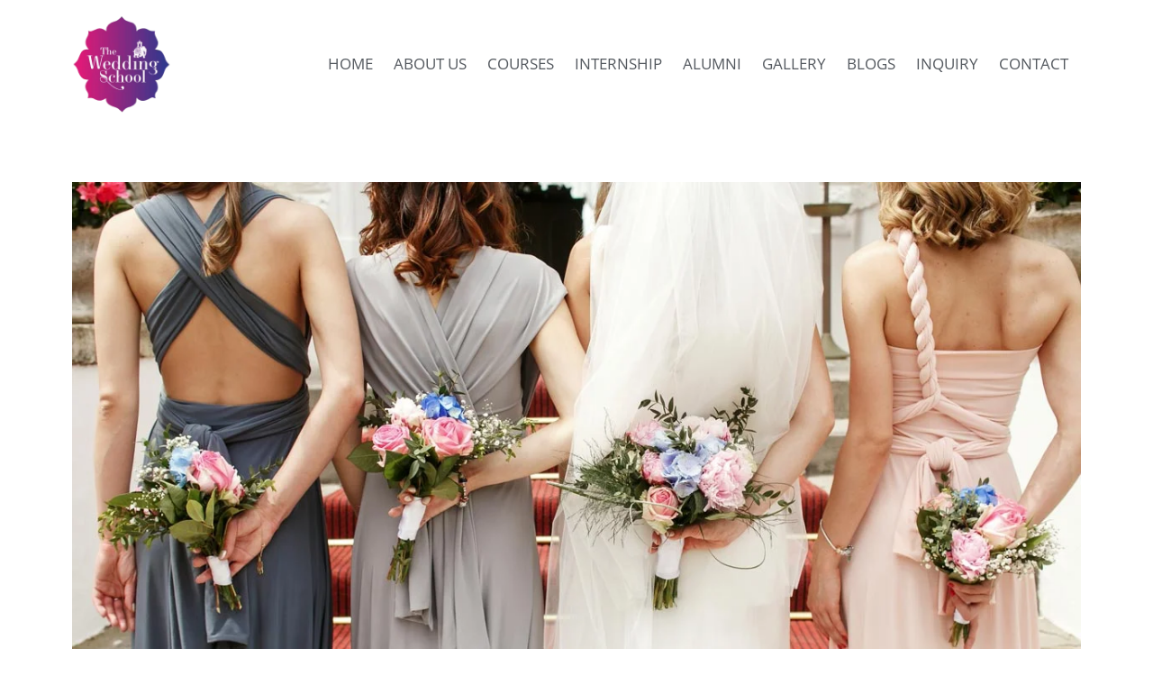

--- FILE ---
content_type: text/html; charset=UTF-8
request_url: https://www.theweddingschool.in/international-trends-that-have-started-showing-up-in-indian-weddings/
body_size: 32770
content:
<!DOCTYPE html>
<html dir="ltr" lang="en-US" prefix="og: https://ogp.me/ns#">
<head>
	<meta charset="UTF-8">
	<title>International Trends That Have Started Showing Up In Indian Weddings | The Wedding School</title>

		<!-- All in One SEO 4.9.3 - aioseo.com -->
	<meta name="description" content="Want to build your career as a wedding planner Click here Indian weddings are all about traditions and heritage. No matter how “modern” one might be, tradition remains the essence of every Indian wedding. Having said that, there is no denying that there are many international trends that have had a big influence on Indian" />
	<meta name="robots" content="max-image-preview:large" />
	<meta name="author" content="Admin_Wedding_School"/>
	<link rel="canonical" href="https://www.theweddingschool.in/international-trends-that-have-started-showing-up-in-indian-weddings/" />
	<meta name="generator" content="All in One SEO (AIOSEO) 4.9.3" />
		<meta property="og:locale" content="en_US" />
		<meta property="og:site_name" content="The Wedding School |" />
		<meta property="og:type" content="article" />
		<meta property="og:title" content="International Trends That Have Started Showing Up In Indian Weddings | The Wedding School" />
		<meta property="og:description" content="Want to build your career as a wedding planner Click here Indian weddings are all about traditions and heritage. No matter how “modern” one might be, tradition remains the essence of every Indian wedding. Having said that, there is no denying that there are many international trends that have had a big influence on Indian" />
		<meta property="og:url" content="https://www.theweddingschool.in/international-trends-that-have-started-showing-up-in-indian-weddings/" />
		<meta property="og:image" content="https://www.theweddingschool.in/wp-content/uploads/2020/05/logos-png.png" />
		<meta property="og:image:secure_url" content="https://www.theweddingschool.in/wp-content/uploads/2020/05/logos-png.png" />
		<meta property="article:published_time" content="2018-11-27T04:25:48+00:00" />
		<meta property="article:modified_time" content="2024-04-23T12:25:17+00:00" />
		<meta name="twitter:card" content="summary" />
		<meta name="twitter:title" content="International Trends That Have Started Showing Up In Indian Weddings | The Wedding School" />
		<meta name="twitter:description" content="Want to build your career as a wedding planner Click here Indian weddings are all about traditions and heritage. No matter how “modern” one might be, tradition remains the essence of every Indian wedding. Having said that, there is no denying that there are many international trends that have had a big influence on Indian" />
		<meta name="twitter:image" content="https://www.theweddingschool.in/wp-content/uploads/2020/05/logos-png.png" />
		<script type="application/ld+json" class="aioseo-schema">
			{"@context":"https:\/\/schema.org","@graph":[{"@type":"Article","@id":"https:\/\/www.theweddingschool.in\/international-trends-that-have-started-showing-up-in-indian-weddings\/#article","name":"International Trends That Have Started Showing Up In Indian Weddings | The Wedding School","headline":"International Trends That Have Started Showing Up In Indian Weddings","author":{"@id":"https:\/\/www.theweddingschool.in\/author\/admin_wedding_school\/#author"},"publisher":{"@id":"https:\/\/www.theweddingschool.in\/#organization"},"image":{"@type":"ImageObject","url":"https:\/\/www.theweddingschool.in\/wp-content\/uploads\/2018\/11\/bridesmaid.jpg","width":1200,"height":700},"datePublished":"2018-11-27T04:25:48+05:30","dateModified":"2024-04-23T17:55:17+05:30","inLanguage":"en-US","mainEntityOfPage":{"@id":"https:\/\/www.theweddingschool.in\/international-trends-that-have-started-showing-up-in-indian-weddings\/#webpage"},"isPartOf":{"@id":"https:\/\/www.theweddingschool.in\/international-trends-that-have-started-showing-up-in-indian-weddings\/#webpage"},"articleSection":"Planning Tips &amp; Tricks"},{"@type":"BreadcrumbList","@id":"https:\/\/www.theweddingschool.in\/international-trends-that-have-started-showing-up-in-indian-weddings\/#breadcrumblist","itemListElement":[{"@type":"ListItem","@id":"https:\/\/www.theweddingschool.in#listItem","position":1,"name":"Home","item":"https:\/\/www.theweddingschool.in","nextItem":{"@type":"ListItem","@id":"https:\/\/www.theweddingschool.in\/category\/planning-tips-tricks\/#listItem","name":"Planning Tips &amp; Tricks"}},{"@type":"ListItem","@id":"https:\/\/www.theweddingschool.in\/category\/planning-tips-tricks\/#listItem","position":2,"name":"Planning Tips &amp; Tricks","item":"https:\/\/www.theweddingschool.in\/category\/planning-tips-tricks\/","nextItem":{"@type":"ListItem","@id":"https:\/\/www.theweddingschool.in\/international-trends-that-have-started-showing-up-in-indian-weddings\/#listItem","name":"International Trends That Have Started Showing Up In Indian Weddings"},"previousItem":{"@type":"ListItem","@id":"https:\/\/www.theweddingschool.in#listItem","name":"Home"}},{"@type":"ListItem","@id":"https:\/\/www.theweddingschool.in\/international-trends-that-have-started-showing-up-in-indian-weddings\/#listItem","position":3,"name":"International Trends That Have Started Showing Up In Indian Weddings","previousItem":{"@type":"ListItem","@id":"https:\/\/www.theweddingschool.in\/category\/planning-tips-tricks\/#listItem","name":"Planning Tips &amp; Tricks"}}]},{"@type":"Organization","@id":"https:\/\/www.theweddingschool.in\/#organization","name":"The Wedding School","url":"https:\/\/www.theweddingschool.in\/","telephone":"+919820389809","logo":{"@type":"ImageObject","url":"http:\/\/theweddingschool.in\/wp-content\/uploads\/2021\/05\/tws-compressed.jpg","@id":"https:\/\/www.theweddingschool.in\/international-trends-that-have-started-showing-up-in-indian-weddings\/#organizationLogo"},"image":{"@id":"https:\/\/www.theweddingschool.in\/international-trends-that-have-started-showing-up-in-indian-weddings\/#organizationLogo"}},{"@type":"Person","@id":"https:\/\/www.theweddingschool.in\/author\/admin_wedding_school\/#author","url":"https:\/\/www.theweddingschool.in\/author\/admin_wedding_school\/","name":"Admin_Wedding_School","image":{"@type":"ImageObject","@id":"https:\/\/www.theweddingschool.in\/international-trends-that-have-started-showing-up-in-indian-weddings\/#authorImage","url":"https:\/\/secure.gravatar.com\/avatar\/174d4d7690a5efb437f995408047ca62e69cc46b3a2e0b1d10ea345569eee3af?s=96&d=mm&r=g","width":96,"height":96,"caption":"Admin_Wedding_School"}},{"@type":"WebPage","@id":"https:\/\/www.theweddingschool.in\/international-trends-that-have-started-showing-up-in-indian-weddings\/#webpage","url":"https:\/\/www.theweddingschool.in\/international-trends-that-have-started-showing-up-in-indian-weddings\/","name":"International Trends That Have Started Showing Up In Indian Weddings | The Wedding School","description":"Want to build your career as a wedding planner Click here Indian weddings are all about traditions and heritage. No matter how \u201cmodern\u201d one might be, tradition remains the essence of every Indian wedding. Having said that, there is no denying that there are many international trends that have had a big influence on Indian","inLanguage":"en-US","isPartOf":{"@id":"https:\/\/www.theweddingschool.in\/#website"},"breadcrumb":{"@id":"https:\/\/www.theweddingschool.in\/international-trends-that-have-started-showing-up-in-indian-weddings\/#breadcrumblist"},"author":{"@id":"https:\/\/www.theweddingschool.in\/author\/admin_wedding_school\/#author"},"creator":{"@id":"https:\/\/www.theweddingschool.in\/author\/admin_wedding_school\/#author"},"image":{"@type":"ImageObject","url":"https:\/\/www.theweddingschool.in\/wp-content\/uploads\/2018\/11\/bridesmaid.jpg","@id":"https:\/\/www.theweddingschool.in\/international-trends-that-have-started-showing-up-in-indian-weddings\/#mainImage","width":1200,"height":700},"primaryImageOfPage":{"@id":"https:\/\/www.theweddingschool.in\/international-trends-that-have-started-showing-up-in-indian-weddings\/#mainImage"},"datePublished":"2018-11-27T04:25:48+05:30","dateModified":"2024-04-23T17:55:17+05:30"},{"@type":"WebSite","@id":"https:\/\/www.theweddingschool.in\/#website","url":"https:\/\/www.theweddingschool.in\/","name":"The Wedding School","alternateName":"The Wedding School","inLanguage":"en-US","publisher":{"@id":"https:\/\/www.theweddingschool.in\/#organization"}}]}
		</script>
		<!-- All in One SEO -->

<meta name="viewport" content="width=device-width, initial-scale=1"><link href='https://fonts.gstatic.com' crossorigin rel='preconnect' />
<link href='https://fonts.googleapis.com' crossorigin rel='preconnect' />
<link rel="alternate" type="application/rss+xml" title="The Wedding School &raquo; Feed" href="https://www.theweddingschool.in/feed/" />
<link rel="alternate" type="application/rss+xml" title="The Wedding School &raquo; Comments Feed" href="https://www.theweddingschool.in/comments/feed/" />
<link rel="alternate" type="application/rss+xml" title="The Wedding School &raquo; International Trends That Have Started Showing Up In Indian Weddings Comments Feed" href="https://www.theweddingschool.in/international-trends-that-have-started-showing-up-in-indian-weddings/feed/" />
<link rel="alternate" title="oEmbed (JSON)" type="application/json+oembed" href="https://www.theweddingschool.in/wp-json/oembed/1.0/embed?url=https%3A%2F%2Fwww.theweddingschool.in%2Finternational-trends-that-have-started-showing-up-in-indian-weddings%2F" />
<link rel="alternate" title="oEmbed (XML)" type="text/xml+oembed" href="https://www.theweddingschool.in/wp-json/oembed/1.0/embed?url=https%3A%2F%2Fwww.theweddingschool.in%2Finternational-trends-that-have-started-showing-up-in-indian-weddings%2F&#038;format=xml" />
<style id='wp-img-auto-sizes-contain-inline-css'>
img:is([sizes=auto i],[sizes^="auto," i]){contain-intrinsic-size:3000px 1500px}
/*# sourceURL=wp-img-auto-sizes-contain-inline-css */
</style>
<link rel='stylesheet' id='generate-fonts-css' href='//fonts.googleapis.com/css?family=Montserrat:100,100italic,200,200italic,300,300italic,italic,500,500italic,600,600italic,700,700italic,800,800italic,900,900italic|Lato:100,100italic,300,300italic,regular,italic,700,700italic,900,900italic' media='all' />
<style id='cf-frontend-style-inline-css'>
@font-face {
	font-family: 'Tan Angleton regular';
	font-style: normal;
	font-weight: 400;
	src: url('https://www.theweddingschool.in/storage/2025/03/TAN-Angleton-Regular.ttf') format('truetype');
}
/*# sourceURL=cf-frontend-style-inline-css */
</style>
<style id='wp-emoji-styles-inline-css'>

	img.wp-smiley, img.emoji {
		display: inline !important;
		border: none !important;
		box-shadow: none !important;
		height: 1em !important;
		width: 1em !important;
		margin: 0 0.07em !important;
		vertical-align: -0.1em !important;
		background: none !important;
		padding: 0 !important;
	}
/*# sourceURL=wp-emoji-styles-inline-css */
</style>
<style id='classic-theme-styles-inline-css'>
/*! This file is auto-generated */
.wp-block-button__link{color:#fff;background-color:#32373c;border-radius:9999px;box-shadow:none;text-decoration:none;padding:calc(.667em + 2px) calc(1.333em + 2px);font-size:1.125em}.wp-block-file__button{background:#32373c;color:#fff;text-decoration:none}
/*# sourceURL=/wp-includes/css/classic-themes.min.css */
</style>
<link rel='stylesheet' id='aioseo/css/src/vue/standalone/blocks/table-of-contents/global.scss-css' href='https://www.theweddingschool.in/wp-content/plugins/all-in-one-seo-pack/dist/Lite/assets/css/table-of-contents/global.e90f6d47.css?ver=4.9.3' media='all' />
<style id='global-styles-inline-css'>
:root{--wp--preset--aspect-ratio--square: 1;--wp--preset--aspect-ratio--4-3: 4/3;--wp--preset--aspect-ratio--3-4: 3/4;--wp--preset--aspect-ratio--3-2: 3/2;--wp--preset--aspect-ratio--2-3: 2/3;--wp--preset--aspect-ratio--16-9: 16/9;--wp--preset--aspect-ratio--9-16: 9/16;--wp--preset--color--black: #000000;--wp--preset--color--cyan-bluish-gray: #abb8c3;--wp--preset--color--white: #ffffff;--wp--preset--color--pale-pink: #f78da7;--wp--preset--color--vivid-red: #cf2e2e;--wp--preset--color--luminous-vivid-orange: #ff6900;--wp--preset--color--luminous-vivid-amber: #fcb900;--wp--preset--color--light-green-cyan: #7bdcb5;--wp--preset--color--vivid-green-cyan: #00d084;--wp--preset--color--pale-cyan-blue: #8ed1fc;--wp--preset--color--vivid-cyan-blue: #0693e3;--wp--preset--color--vivid-purple: #9b51e0;--wp--preset--color--contrast: var(--contrast);--wp--preset--color--contrast-2: var(--contrast-2);--wp--preset--color--contrast-3: var(--contrast-3);--wp--preset--color--base: var(--base);--wp--preset--color--base-2: var(--base-2);--wp--preset--color--base-3: var(--base-3);--wp--preset--color--accent: var(--accent);--wp--preset--gradient--vivid-cyan-blue-to-vivid-purple: linear-gradient(135deg,rgb(6,147,227) 0%,rgb(155,81,224) 100%);--wp--preset--gradient--light-green-cyan-to-vivid-green-cyan: linear-gradient(135deg,rgb(122,220,180) 0%,rgb(0,208,130) 100%);--wp--preset--gradient--luminous-vivid-amber-to-luminous-vivid-orange: linear-gradient(135deg,rgb(252,185,0) 0%,rgb(255,105,0) 100%);--wp--preset--gradient--luminous-vivid-orange-to-vivid-red: linear-gradient(135deg,rgb(255,105,0) 0%,rgb(207,46,46) 100%);--wp--preset--gradient--very-light-gray-to-cyan-bluish-gray: linear-gradient(135deg,rgb(238,238,238) 0%,rgb(169,184,195) 100%);--wp--preset--gradient--cool-to-warm-spectrum: linear-gradient(135deg,rgb(74,234,220) 0%,rgb(151,120,209) 20%,rgb(207,42,186) 40%,rgb(238,44,130) 60%,rgb(251,105,98) 80%,rgb(254,248,76) 100%);--wp--preset--gradient--blush-light-purple: linear-gradient(135deg,rgb(255,206,236) 0%,rgb(152,150,240) 100%);--wp--preset--gradient--blush-bordeaux: linear-gradient(135deg,rgb(254,205,165) 0%,rgb(254,45,45) 50%,rgb(107,0,62) 100%);--wp--preset--gradient--luminous-dusk: linear-gradient(135deg,rgb(255,203,112) 0%,rgb(199,81,192) 50%,rgb(65,88,208) 100%);--wp--preset--gradient--pale-ocean: linear-gradient(135deg,rgb(255,245,203) 0%,rgb(182,227,212) 50%,rgb(51,167,181) 100%);--wp--preset--gradient--electric-grass: linear-gradient(135deg,rgb(202,248,128) 0%,rgb(113,206,126) 100%);--wp--preset--gradient--midnight: linear-gradient(135deg,rgb(2,3,129) 0%,rgb(40,116,252) 100%);--wp--preset--font-size--small: 13px;--wp--preset--font-size--medium: 20px;--wp--preset--font-size--large: 36px;--wp--preset--font-size--x-large: 42px;--wp--preset--spacing--20: 0.44rem;--wp--preset--spacing--30: 0.67rem;--wp--preset--spacing--40: 1rem;--wp--preset--spacing--50: 1.5rem;--wp--preset--spacing--60: 2.25rem;--wp--preset--spacing--70: 3.38rem;--wp--preset--spacing--80: 5.06rem;--wp--preset--shadow--natural: 6px 6px 9px rgba(0, 0, 0, 0.2);--wp--preset--shadow--deep: 12px 12px 50px rgba(0, 0, 0, 0.4);--wp--preset--shadow--sharp: 6px 6px 0px rgba(0, 0, 0, 0.2);--wp--preset--shadow--outlined: 6px 6px 0px -3px rgb(255, 255, 255), 6px 6px rgb(0, 0, 0);--wp--preset--shadow--crisp: 6px 6px 0px rgb(0, 0, 0);}:where(.is-layout-flex){gap: 0.5em;}:where(.is-layout-grid){gap: 0.5em;}body .is-layout-flex{display: flex;}.is-layout-flex{flex-wrap: wrap;align-items: center;}.is-layout-flex > :is(*, div){margin: 0;}body .is-layout-grid{display: grid;}.is-layout-grid > :is(*, div){margin: 0;}:where(.wp-block-columns.is-layout-flex){gap: 2em;}:where(.wp-block-columns.is-layout-grid){gap: 2em;}:where(.wp-block-post-template.is-layout-flex){gap: 1.25em;}:where(.wp-block-post-template.is-layout-grid){gap: 1.25em;}.has-black-color{color: var(--wp--preset--color--black) !important;}.has-cyan-bluish-gray-color{color: var(--wp--preset--color--cyan-bluish-gray) !important;}.has-white-color{color: var(--wp--preset--color--white) !important;}.has-pale-pink-color{color: var(--wp--preset--color--pale-pink) !important;}.has-vivid-red-color{color: var(--wp--preset--color--vivid-red) !important;}.has-luminous-vivid-orange-color{color: var(--wp--preset--color--luminous-vivid-orange) !important;}.has-luminous-vivid-amber-color{color: var(--wp--preset--color--luminous-vivid-amber) !important;}.has-light-green-cyan-color{color: var(--wp--preset--color--light-green-cyan) !important;}.has-vivid-green-cyan-color{color: var(--wp--preset--color--vivid-green-cyan) !important;}.has-pale-cyan-blue-color{color: var(--wp--preset--color--pale-cyan-blue) !important;}.has-vivid-cyan-blue-color{color: var(--wp--preset--color--vivid-cyan-blue) !important;}.has-vivid-purple-color{color: var(--wp--preset--color--vivid-purple) !important;}.has-black-background-color{background-color: var(--wp--preset--color--black) !important;}.has-cyan-bluish-gray-background-color{background-color: var(--wp--preset--color--cyan-bluish-gray) !important;}.has-white-background-color{background-color: var(--wp--preset--color--white) !important;}.has-pale-pink-background-color{background-color: var(--wp--preset--color--pale-pink) !important;}.has-vivid-red-background-color{background-color: var(--wp--preset--color--vivid-red) !important;}.has-luminous-vivid-orange-background-color{background-color: var(--wp--preset--color--luminous-vivid-orange) !important;}.has-luminous-vivid-amber-background-color{background-color: var(--wp--preset--color--luminous-vivid-amber) !important;}.has-light-green-cyan-background-color{background-color: var(--wp--preset--color--light-green-cyan) !important;}.has-vivid-green-cyan-background-color{background-color: var(--wp--preset--color--vivid-green-cyan) !important;}.has-pale-cyan-blue-background-color{background-color: var(--wp--preset--color--pale-cyan-blue) !important;}.has-vivid-cyan-blue-background-color{background-color: var(--wp--preset--color--vivid-cyan-blue) !important;}.has-vivid-purple-background-color{background-color: var(--wp--preset--color--vivid-purple) !important;}.has-black-border-color{border-color: var(--wp--preset--color--black) !important;}.has-cyan-bluish-gray-border-color{border-color: var(--wp--preset--color--cyan-bluish-gray) !important;}.has-white-border-color{border-color: var(--wp--preset--color--white) !important;}.has-pale-pink-border-color{border-color: var(--wp--preset--color--pale-pink) !important;}.has-vivid-red-border-color{border-color: var(--wp--preset--color--vivid-red) !important;}.has-luminous-vivid-orange-border-color{border-color: var(--wp--preset--color--luminous-vivid-orange) !important;}.has-luminous-vivid-amber-border-color{border-color: var(--wp--preset--color--luminous-vivid-amber) !important;}.has-light-green-cyan-border-color{border-color: var(--wp--preset--color--light-green-cyan) !important;}.has-vivid-green-cyan-border-color{border-color: var(--wp--preset--color--vivid-green-cyan) !important;}.has-pale-cyan-blue-border-color{border-color: var(--wp--preset--color--pale-cyan-blue) !important;}.has-vivid-cyan-blue-border-color{border-color: var(--wp--preset--color--vivid-cyan-blue) !important;}.has-vivid-purple-border-color{border-color: var(--wp--preset--color--vivid-purple) !important;}.has-vivid-cyan-blue-to-vivid-purple-gradient-background{background: var(--wp--preset--gradient--vivid-cyan-blue-to-vivid-purple) !important;}.has-light-green-cyan-to-vivid-green-cyan-gradient-background{background: var(--wp--preset--gradient--light-green-cyan-to-vivid-green-cyan) !important;}.has-luminous-vivid-amber-to-luminous-vivid-orange-gradient-background{background: var(--wp--preset--gradient--luminous-vivid-amber-to-luminous-vivid-orange) !important;}.has-luminous-vivid-orange-to-vivid-red-gradient-background{background: var(--wp--preset--gradient--luminous-vivid-orange-to-vivid-red) !important;}.has-very-light-gray-to-cyan-bluish-gray-gradient-background{background: var(--wp--preset--gradient--very-light-gray-to-cyan-bluish-gray) !important;}.has-cool-to-warm-spectrum-gradient-background{background: var(--wp--preset--gradient--cool-to-warm-spectrum) !important;}.has-blush-light-purple-gradient-background{background: var(--wp--preset--gradient--blush-light-purple) !important;}.has-blush-bordeaux-gradient-background{background: var(--wp--preset--gradient--blush-bordeaux) !important;}.has-luminous-dusk-gradient-background{background: var(--wp--preset--gradient--luminous-dusk) !important;}.has-pale-ocean-gradient-background{background: var(--wp--preset--gradient--pale-ocean) !important;}.has-electric-grass-gradient-background{background: var(--wp--preset--gradient--electric-grass) !important;}.has-midnight-gradient-background{background: var(--wp--preset--gradient--midnight) !important;}.has-small-font-size{font-size: var(--wp--preset--font-size--small) !important;}.has-medium-font-size{font-size: var(--wp--preset--font-size--medium) !important;}.has-large-font-size{font-size: var(--wp--preset--font-size--large) !important;}.has-x-large-font-size{font-size: var(--wp--preset--font-size--x-large) !important;}
:where(.wp-block-post-template.is-layout-flex){gap: 1.25em;}:where(.wp-block-post-template.is-layout-grid){gap: 1.25em;}
:where(.wp-block-term-template.is-layout-flex){gap: 1.25em;}:where(.wp-block-term-template.is-layout-grid){gap: 1.25em;}
:where(.wp-block-columns.is-layout-flex){gap: 2em;}:where(.wp-block-columns.is-layout-grid){gap: 2em;}
:root :where(.wp-block-pullquote){font-size: 1.5em;line-height: 1.6;}
/*# sourceURL=global-styles-inline-css */
</style>
<link rel='stylesheet' id='contact-form-7-css' href='https://www.theweddingschool.in/wp-content/plugins/contact-form-7/includes/css/styles.css?ver=6.1.4' media='all' />
<link rel='stylesheet' id='woocommerce-layout-css' href='https://www.theweddingschool.in/wp-content/plugins/woocommerce/assets/css/woocommerce-layout.css?ver=10.4.3' media='all' />
<link rel='stylesheet' id='woocommerce-smallscreen-css' href='https://www.theweddingschool.in/wp-content/plugins/woocommerce/assets/css/woocommerce-smallscreen.css?ver=10.4.3' media='only screen and (max-width: 768px)' />
<link rel='stylesheet' id='woocommerce-general-css' href='https://www.theweddingschool.in/wp-content/plugins/woocommerce/assets/css/woocommerce.css?ver=10.4.3' media='all' />
<style id='woocommerce-general-inline-css'>
.woocommerce .page-header-image-single {display: none;}.woocommerce .entry-content,.woocommerce .product .entry-summary {margin-top: 0;}.related.products {clear: both;}.checkout-subscribe-prompt.clear {visibility: visible;height: initial;width: initial;}@media (max-width:768px) {.woocommerce .woocommerce-ordering,.woocommerce-page .woocommerce-ordering {float: none;}.woocommerce .woocommerce-ordering select {max-width: 100%;}.woocommerce ul.products li.product,.woocommerce-page ul.products li.product,.woocommerce-page[class*=columns-] ul.products li.product,.woocommerce[class*=columns-] ul.products li.product {width: 100%;float: none;}}
/*# sourceURL=woocommerce-general-inline-css */
</style>
<style id='woocommerce-inline-inline-css'>
.woocommerce form .form-row .required { visibility: visible; }
/*# sourceURL=woocommerce-inline-inline-css */
</style>
<link rel='stylesheet' id='generate-style-grid-css' href='https://www.theweddingschool.in/wp-content/themes/generatepress/assets/css/unsemantic-grid.min.css?ver=3.6.1' media='all' />
<link rel='stylesheet' id='generate-style-css' href='https://www.theweddingschool.in/wp-content/themes/generatepress/assets/css/style.min.css?ver=3.6.1' media='all' />
<style id='generate-style-inline-css'>
.post-navigation {display:none;}.single footer.entry-meta {display:none;}
body{background-color:#ffffff;color:#3a3a3a;}a{color:#f30a75;}a:hover, a:focus, a:active{color:#000000;}body .grid-container{max-width:1200px;}.wp-block-group__inner-container{max-width:1200px;margin-left:auto;margin-right:auto;}.site-header .header-image{width:140px;}:root{--contrast:#222222;--contrast-2:#575760;--contrast-3:#b2b2be;--base:#f0f0f0;--base-2:#f7f8f9;--base-3:#ffffff;--accent:#1e73be;}:root .has-contrast-color{color:var(--contrast);}:root .has-contrast-background-color{background-color:var(--contrast);}:root .has-contrast-2-color{color:var(--contrast-2);}:root .has-contrast-2-background-color{background-color:var(--contrast-2);}:root .has-contrast-3-color{color:var(--contrast-3);}:root .has-contrast-3-background-color{background-color:var(--contrast-3);}:root .has-base-color{color:var(--base);}:root .has-base-background-color{background-color:var(--base);}:root .has-base-2-color{color:var(--base-2);}:root .has-base-2-background-color{background-color:var(--base-2);}:root .has-base-3-color{color:var(--base-3);}:root .has-base-3-background-color{background-color:var(--base-3);}:root .has-accent-color{color:var(--accent);}:root .has-accent-background-color{background-color:var(--accent);}body, button, input, select, textarea{font-family:"Montserrat", sans-serif;}body{line-height:1.5;}.entry-content > [class*="wp-block-"]:not(:last-child):not(.wp-block-heading){margin-bottom:1.5em;}.top-bar{font-weight:600;font-size:20px;}.main-title{font-size:45px;}.main-navigation a, .menu-toggle{font-weight:600;text-transform:uppercase;font-size:17px;}.main-navigation .main-nav ul ul li a{font-size:14px;}.sidebar .widget, .footer-widgets .widget{font-size:17px;}h1{font-family:"Lato", sans-serif;font-weight:300;font-size:40px;}h2{font-weight:300;font-size:30px;}h3{font-size:20px;}h4{font-size:inherit;}h5{font-size:inherit;}@media (max-width:768px){.main-title{font-size:30px;}h1{font-size:30px;}h2{font-size:25px;}}.top-bar{background-color:#f30a75;color:#ffffff;}.top-bar a{color:#ffffff;}.top-bar a:hover{color:#303030;}.site-header{background-color:#ffffff;color:#3a3a3a;}.site-header a{color:#3a3a3a;}.main-title a,.main-title a:hover{color:#222222;}.site-description{color:#757575;}.mobile-menu-control-wrapper .menu-toggle,.mobile-menu-control-wrapper .menu-toggle:hover,.mobile-menu-control-wrapper .menu-toggle:focus,.has-inline-mobile-toggle #site-navigation.toggled{background-color:rgba(0, 0, 0, 0.02);}.main-navigation,.main-navigation ul ul{background-color:#ffffff;}.main-navigation .main-nav ul li a, .main-navigation .menu-toggle, .main-navigation .menu-bar-items{color:#f30a75;}.main-navigation .main-nav ul li:not([class*="current-menu-"]):hover > a, .main-navigation .main-nav ul li:not([class*="current-menu-"]):focus > a, .main-navigation .main-nav ul li.sfHover:not([class*="current-menu-"]) > a, .main-navigation .menu-bar-item:hover > a, .main-navigation .menu-bar-item.sfHover > a{color:#ffffff;background-color:#f30a75;}button.menu-toggle:hover,button.menu-toggle:focus,.main-navigation .mobile-bar-items a,.main-navigation .mobile-bar-items a:hover,.main-navigation .mobile-bar-items a:focus{color:#f30a75;}.main-navigation .main-nav ul li[class*="current-menu-"] > a{color:#ffffff;background-color:#f30a75;}.navigation-search input[type="search"],.navigation-search input[type="search"]:active, .navigation-search input[type="search"]:focus, .main-navigation .main-nav ul li.search-item.active > a, .main-navigation .menu-bar-items .search-item.active > a{color:#ffffff;background-color:#f30a75;}.main-navigation ul ul{background-color:#f30a75;}.main-navigation .main-nav ul ul li a{color:#ffffff;}.main-navigation .main-nav ul ul li:not([class*="current-menu-"]):hover > a,.main-navigation .main-nav ul ul li:not([class*="current-menu-"]):focus > a, .main-navigation .main-nav ul ul li.sfHover:not([class*="current-menu-"]) > a{color:#ffffff;background-color:#f30a75;}.main-navigation .main-nav ul ul li[class*="current-menu-"] > a{color:#ffffff;background-color:#f30a75;}.separate-containers .inside-article, .separate-containers .comments-area, .separate-containers .page-header, .one-container .container, .separate-containers .paging-navigation, .inside-page-header{background-color:#ffffff;}.entry-meta{color:#595959;}.entry-meta a{color:#595959;}.entry-meta a:hover{color:#1e73be;}.sidebar .widget{background-color:#ffffff;}.sidebar .widget .widget-title{color:#000000;}.footer-widgets{color:#ffffff;background-color:#030F4B;}.footer-widgets .widget-title{color:#000000;}.site-info{color:#ffffff;background-color:#222222;}.site-info a{color:#ffffff;}.site-info a:hover{color:#606060;}.footer-bar .widget_nav_menu .current-menu-item a{color:#606060;}input[type="text"],input[type="email"],input[type="url"],input[type="password"],input[type="search"],input[type="tel"],input[type="number"],textarea,select{color:#666666;background-color:#fafafa;border-color:#cccccc;}input[type="text"]:focus,input[type="email"]:focus,input[type="url"]:focus,input[type="password"]:focus,input[type="search"]:focus,input[type="tel"]:focus,input[type="number"]:focus,textarea:focus,select:focus{color:#666666;background-color:#ffffff;border-color:#bfbfbf;}button,html input[type="button"],input[type="reset"],input[type="submit"],a.button,a.wp-block-button__link:not(.has-background){color:#ffffff;background-color:#666666;}button:hover,html input[type="button"]:hover,input[type="reset"]:hover,input[type="submit"]:hover,a.button:hover,button:focus,html input[type="button"]:focus,input[type="reset"]:focus,input[type="submit"]:focus,a.button:focus,a.wp-block-button__link:not(.has-background):active,a.wp-block-button__link:not(.has-background):focus,a.wp-block-button__link:not(.has-background):hover{color:#ffffff;background-color:#3f3f3f;}a.generate-back-to-top{background-color:rgba( 0,0,0,0.4 );color:#ffffff;}a.generate-back-to-top:hover,a.generate-back-to-top:focus{background-color:rgba( 0,0,0,0.6 );color:#ffffff;}:root{--gp-search-modal-bg-color:var(--base-3);--gp-search-modal-text-color:var(--contrast);--gp-search-modal-overlay-bg-color:rgba(0,0,0,0.2);}@media (max-width:768px){.main-navigation .menu-bar-item:hover > a, .main-navigation .menu-bar-item.sfHover > a{background:none;color:#f30a75;}}.inside-top-bar{padding:10px 10px 0px 10px;}.inside-header{padding:0px;}.site-main .wp-block-group__inner-container{padding:40px;}.entry-content .alignwide, body:not(.no-sidebar) .entry-content .alignfull{margin-left:-40px;width:calc(100% + 80px);max-width:calc(100% + 80px);}.main-navigation .main-nav ul li a,.menu-toggle,.main-navigation .mobile-bar-items a{line-height:90px;}.main-navigation .main-nav ul ul li a{padding:15px 20px 15px 20px;}.navigation-search input[type="search"]{height:90px;}.rtl .menu-item-has-children .dropdown-menu-toggle{padding-left:20px;}.menu-item-has-children ul .dropdown-menu-toggle{padding-top:15px;padding-bottom:15px;margin-top:-15px;}.rtl .main-navigation .main-nav ul li.menu-item-has-children > a{padding-right:20px;}.widget-area .widget{padding:4px 40px 40px 40px;}.footer-widgets{padding:40px 0px 40px 0px;}.site-info{padding:20px;}@media (max-width:768px){.separate-containers .inside-article, .separate-containers .comments-area, .separate-containers .page-header, .separate-containers .paging-navigation, .one-container .site-content, .inside-page-header{padding:30px;}.site-main .wp-block-group__inner-container{padding:30px;}.site-info{padding-right:10px;padding-left:10px;}.entry-content .alignwide, body:not(.no-sidebar) .entry-content .alignfull{margin-left:-30px;width:calc(100% + 60px);max-width:calc(100% + 60px);}}.navigation-search, .navigation-search input{height:100%;}/* End cached CSS */@media (max-width:768px){.main-navigation .menu-toggle,.main-navigation .mobile-bar-items,.sidebar-nav-mobile:not(#sticky-placeholder){display:block;}.main-navigation ul,.gen-sidebar-nav{display:none;}[class*="nav-float-"] .site-header .inside-header > *{float:none;clear:both;}}
.main-navigation .slideout-toggle a:before,.slide-opened .slideout-overlay .slideout-exit:before{font-family:GeneratePress;}.slideout-navigation .dropdown-menu-toggle:before{content:"\f107" !important;}.slideout-navigation .sfHover > a .dropdown-menu-toggle:before{content:"\f106" !important;}
.main-navigation .navigation-logo img {height:90px;}@media (max-width: 1210px) {.main-navigation .navigation-logo.site-logo {margin-left:0;}body.sticky-menu-logo.nav-float-left .main-navigation .site-logo.navigation-logo {margin-right:0;}}.mobile-header-navigation .mobile-header-logo img {height:90px;}.main-navigation .main-nav ul li a,.menu-toggle,.main-navigation .mobile-bar-items a{transition: line-height 300ms ease}
.slideout-navigation.main-navigation .main-nav ul li a{font-weight:normal;text-transform:none;}
/*# sourceURL=generate-style-inline-css */
</style>
<link rel='stylesheet' id='generate-mobile-style-css' href='https://www.theweddingschool.in/wp-content/themes/generatepress/assets/css/mobile.min.css?ver=3.6.1' media='all' />
<link rel='stylesheet' id='generate-font-icons-css' href='https://www.theweddingschool.in/wp-content/themes/generatepress/assets/css/components/font-icons.min.css?ver=3.6.1' media='all' />
<link rel='stylesheet' id='elementor-frontend-css' href='https://www.theweddingschool.in/wp-content/uploads/elementor/css/custom-frontend.min.css?ver=1768893995' media='all' />
<link rel='stylesheet' id='widget-heading-css' href='https://www.theweddingschool.in/wp-content/plugins/elementor/assets/css/widget-heading.min.css?ver=3.34.1' media='all' />
<link rel='stylesheet' id='widget-social-icons-css' href='https://www.theweddingschool.in/wp-content/plugins/elementor/assets/css/widget-social-icons.min.css?ver=3.34.1' media='all' />
<link rel='stylesheet' id='e-apple-webkit-css' href='https://www.theweddingschool.in/wp-content/uploads/elementor/css/custom-apple-webkit.min.css?ver=1768893995' media='all' />
<link rel='stylesheet' id='widget-image-css' href='https://www.theweddingschool.in/wp-content/plugins/elementor/assets/css/widget-image.min.css?ver=3.34.1' media='all' />
<link rel='stylesheet' id='widget-nav-menu-css' href='https://www.theweddingschool.in/wp-content/uploads/elementor/css/custom-pro-widget-nav-menu.min.css?ver=1768893996' media='all' />
<link rel='stylesheet' id='e-sticky-css' href='https://www.theweddingschool.in/wp-content/plugins/elementor-pro/assets/css/modules/sticky.min.css?ver=3.34.0' media='all' />
<link rel='stylesheet' id='widget-icon-list-css' href='https://www.theweddingschool.in/wp-content/uploads/elementor/css/custom-widget-icon-list.min.css?ver=1768893995' media='all' />
<link rel='stylesheet' id='elementor-icons-css' href='https://www.theweddingschool.in/wp-content/plugins/elementor/assets/lib/eicons/css/elementor-icons.min.css?ver=5.45.0' media='all' />
<link rel='stylesheet' id='elementor-post-6409-css' href='https://www.theweddingschool.in/wp-content/uploads/elementor/css/post-6409.css?ver=1768894217' media='all' />
<link rel='stylesheet' id='font-awesome-5-all-css' href='https://www.theweddingschool.in/wp-content/plugins/elementor/assets/lib/font-awesome/css/all.min.css?ver=3.34.1' media='all' />
<link rel='stylesheet' id='font-awesome-4-shim-css' href='https://www.theweddingschool.in/wp-content/plugins/elementor/assets/lib/font-awesome/css/v4-shims.min.css?ver=3.34.1' media='all' />
<link rel='stylesheet' id='elementor-post-2259-css' href='https://www.theweddingschool.in/wp-content/uploads/elementor/css/post-2259.css?ver=1768911048' media='all' />
<link rel='stylesheet' id='elementor-post-11286-css' href='https://www.theweddingschool.in/wp-content/uploads/elementor/css/post-11286.css?ver=1768893996' media='all' />
<link rel='stylesheet' id='elementor-post-29476-css' href='https://www.theweddingschool.in/wp-content/uploads/elementor/css/post-29476.css?ver=1768893996' media='all' />
<link rel='stylesheet' id='generate-blog-css' href='https://www.theweddingschool.in/wp-content/plugins/gp-premium/blog/functions/css/style-min.css?ver=1.6.2' media='all' />
<link rel='stylesheet' id='generate-sticky-css' href='https://www.theweddingschool.in/wp-content/plugins/gp-premium/menu-plus/functions/css/sticky.min.css?ver=1.6.2' media='all' />
<link rel='stylesheet' id='generate-menu-logo-css' href='https://www.theweddingschool.in/wp-content/plugins/gp-premium/menu-plus/functions/css/menu-logo.min.css?ver=1.6.2' media='all' />
<link rel='stylesheet' id='eael-general-css' href='https://www.theweddingschool.in/wp-content/plugins/essential-addons-for-elementor-lite/assets/front-end/css/view/general.min.css?ver=6.5.7' media='all' />
<link rel='stylesheet' id='elementor-gf-local-roboto-css' href='https://www.theweddingschool.in/wp-content/uploads/elementor/google-fonts/css/roboto.css?ver=1742300153' media='all' />
<link rel='stylesheet' id='elementor-gf-local-robotoslab-css' href='https://www.theweddingschool.in/wp-content/uploads/elementor/google-fonts/css/robotoslab.css?ver=1742300158' media='all' />
<link rel='stylesheet' id='elementor-gf-local-opensans-css' href='https://www.theweddingschool.in/wp-content/uploads/elementor/google-fonts/css/opensans.css?ver=1742300167' media='all' />
<link rel='stylesheet' id='elementor-gf-local-ptsans-css' href='https://www.theweddingschool.in/wp-content/uploads/elementor/google-fonts/css/ptsans.css?ver=1742301552' media='all' />
<link rel='stylesheet' id='elementor-gf-local-notosanshebrew-css' href='https://www.theweddingschool.in/wp-content/uploads/elementor/google-fonts/css/notosanshebrew.css?ver=1742300171' media='all' />
<link rel='stylesheet' id='elementor-icons-shared-0-css' href='https://www.theweddingschool.in/wp-content/plugins/elementor/assets/lib/font-awesome/css/fontawesome.min.css?ver=5.15.3' media='all' />
<link rel='stylesheet' id='elementor-icons-fa-brands-css' href='https://www.theweddingschool.in/wp-content/plugins/elementor/assets/lib/font-awesome/css/brands.min.css?ver=5.15.3' media='all' />
<link rel='stylesheet' id='elementor-icons-fa-solid-css' href='https://www.theweddingschool.in/wp-content/plugins/elementor/assets/lib/font-awesome/css/solid.min.css?ver=5.15.3' media='all' />
<link rel='stylesheet' id='elementor-icons-fa-regular-css' href='https://www.theweddingschool.in/wp-content/plugins/elementor/assets/lib/font-awesome/css/regular.min.css?ver=5.15.3' media='all' />
<!--n2css--><!--n2js--><script src="https://www.theweddingschool.in/wp-includes/js/jquery/jquery.min.js?ver=3.7.1" id="jquery-core-js"></script>
<script src="https://www.theweddingschool.in/wp-includes/js/jquery/jquery-migrate.min.js?ver=3.4.1" id="jquery-migrate-js"></script>
<script src="https://www.theweddingschool.in/wp-content/plugins/woocommerce/assets/js/jquery-blockui/jquery.blockUI.min.js?ver=2.7.0-wc.10.4.3" id="wc-jquery-blockui-js" defer data-wp-strategy="defer"></script>
<script id="wc-add-to-cart-js-extra">
var wc_add_to_cart_params = {"ajax_url":"/wp-admin/admin-ajax.php","wc_ajax_url":"/?wc-ajax=%%endpoint%%","i18n_view_cart":"View cart","cart_url":"https://www.theweddingschool.in/cart/","is_cart":"","cart_redirect_after_add":"no"};
//# sourceURL=wc-add-to-cart-js-extra
</script>
<script src="https://www.theweddingschool.in/wp-content/plugins/woocommerce/assets/js/frontend/add-to-cart.min.js?ver=10.4.3" id="wc-add-to-cart-js" defer data-wp-strategy="defer"></script>
<script src="https://www.theweddingschool.in/wp-content/plugins/woocommerce/assets/js/js-cookie/js.cookie.min.js?ver=2.1.4-wc.10.4.3" id="wc-js-cookie-js" defer data-wp-strategy="defer"></script>
<script id="woocommerce-js-extra">
var woocommerce_params = {"ajax_url":"/wp-admin/admin-ajax.php","wc_ajax_url":"/?wc-ajax=%%endpoint%%","i18n_password_show":"Show password","i18n_password_hide":"Hide password"};
//# sourceURL=woocommerce-js-extra
</script>
<script src="https://www.theweddingschool.in/wp-content/plugins/woocommerce/assets/js/frontend/woocommerce.min.js?ver=10.4.3" id="woocommerce-js" defer data-wp-strategy="defer"></script>
<script src="https://www.theweddingschool.in/wp-content/plugins/elementor/assets/lib/font-awesome/js/v4-shims.min.js?ver=3.34.1" id="font-awesome-4-shim-js"></script>
<link rel="https://api.w.org/" href="https://www.theweddingschool.in/wp-json/" /><link rel="alternate" title="JSON" type="application/json" href="https://www.theweddingschool.in/wp-json/wp/v2/posts/2259" /><link rel="EditURI" type="application/rsd+xml" title="RSD" href="https://www.theweddingschool.in/xmlrpc.php?rsd" />
<meta name="generator" content="WordPress 6.9" />
<meta name="generator" content="WooCommerce 10.4.3" />
<link rel='shortlink' href='https://www.theweddingschool.in/?p=2259' />
<link rel="pingback" href="https://www.theweddingschool.in/xmlrpc.php">
	<noscript><style>.woocommerce-product-gallery{ opacity: 1 !important; }</style></noscript>
	<meta name="generator" content="Elementor 3.34.1; features: additional_custom_breakpoints; settings: css_print_method-external, google_font-enabled, font_display-auto">
			<style>
				.e-con.e-parent:nth-of-type(n+4):not(.e-lazyloaded):not(.e-no-lazyload),
				.e-con.e-parent:nth-of-type(n+4):not(.e-lazyloaded):not(.e-no-lazyload) * {
					background-image: none !important;
				}
				@media screen and (max-height: 1024px) {
					.e-con.e-parent:nth-of-type(n+3):not(.e-lazyloaded):not(.e-no-lazyload),
					.e-con.e-parent:nth-of-type(n+3):not(.e-lazyloaded):not(.e-no-lazyload) * {
						background-image: none !important;
					}
				}
				@media screen and (max-height: 640px) {
					.e-con.e-parent:nth-of-type(n+2):not(.e-lazyloaded):not(.e-no-lazyload),
					.e-con.e-parent:nth-of-type(n+2):not(.e-lazyloaded):not(.e-no-lazyload) * {
						background-image: none !important;
					}
				}
			</style>
			<link rel="icon" href="https://www.theweddingschool.in/wp-content/uploads/2020/05/logos-png-100x100.png" sizes="32x32" />
<link rel="icon" href="https://www.theweddingschool.in/wp-content/uploads/2020/05/logos-png.png" sizes="192x192" />
<link rel="apple-touch-icon" href="https://www.theweddingschool.in/wp-content/uploads/2020/05/logos-png.png" />
<meta name="msapplication-TileImage" content="https://www.theweddingschool.in/wp-content/uploads/2020/05/logos-png.png" />
		<style id="wp-custom-css">
			html, body {
    overflow-x: hidden;
}

.top-bar.top-bar-align-right {
    display: none;
}


.wpcf7-form-control.wpcf7-number.wpcf7-validates-as-number.phone-field{
	width:100%;
}

@media only screen and (max-width: 480px) {
	#field_14_60{
		display: none;
		
	}}
	
	@media only screen and (max-width: 480px) {
	#field_14_64{
		display: none;
		
	}
}
		
@media only screen and (max-width: 480px) {
	#field_14_65{
		display: none;
		
	}		
}
	
	@media only screen and (max-width: 480px) {
	#field_14_67{
		display: none;
		
	}	
}
	@media only screen and (max-width: 480px) {
	#field_14_68{
		display: none;
		
		}	}	
		
	@media only screen and (max-width: 480px) {
	#field_14_62{
		display: none;
		
	}		
}
		
			@media only screen and (max-width: 480px) {
	#field_14_66{
		display: none;
		
	}		
}	
				
						
			@media only screen and (max-width: 480px) {
	#field_14_63{
		display: none !important;
		
	}	
				
}
				
/* 			Desktop view for gravity form	 */
				
				
/* 				
@media only screen and (min-width: 641px) {
		#field_14_70{
		display: none !important;
	}
}		
	
	@media only screen and (min-width: 641px) {
		#field_14_72{
		display: none !important;
		}
}		
		
		
			@media only screen and (min-width: 641px) {
		#field_14_73{
		display: none !important;
   
}		
}		
				
					@media only screen and (min-width: 641px) {
		#field_14_74{
		display: none !important;
						}
}	
						
					@media only screen and (min-width: 641px) {
		#field_14_75{
		display: none !important;
						}
}	
	
					@media only screen and (min-width: 641px) {
		#field_14_76{
		display: none !important;
   
						}		}	
						
		@media only screen and (min-width: 641px) {
		#field_14_77{
		display: none !important;
   
			}		}								
						
						 */



  #field_14_70, #field_14_72, #field_14_73, #field_14_74, #field_14_75, #field_14_76, #field_14_77, #field_14_71  {
    display: block;
}

/* Hide the elements on screens 1024px and above (laptops and desktops) */
@media only screen and (min-width: 1024px) {
    #field_14_70, #field_14_72, #field_14_73, #field_14_74, #field_14_75, #field_14_76, #field_14_77, #field_14_71 {
        display: none;
    }
}

/* curriculum faq's */
.elementor-22008 .elementor-element.elementor-element-635843e{
	z-index: 0 !important;
}

/* footer */
.footer-widgets{
	padding-left: 20px;
	padding-right: 20px;
}
/* Form submission color */
.wpcf7-response-output {
    color: white;
}

.elementor-12934 .elementor-element.elementor-element-928e055 .elementor-counter-title, 
.elementor-12934 .elementor-element.elementor-element-61e19de .elementor-counter-title{
	text-align:center;
}

/* slider text color (testimonial) */

.eael-testimonial-text p,
p.eael-testimonial-user {
    color: white !important;
}

#wpcf7-f27489-p24728-o4 label {
  color: white;
}
    .content-area.grid-75 {
        width: 73%;
    }
    .sidebar.grid-25 {
        width: 27%;
    }
.sidebar .widget{
	padding: 0;
}

.View__StyledView{
	display:none !important;
}		</style>
		<meta name="google-site-verification" content="JGbzsBPrSy9yKQjjkohNM5-7r-3MZgvplLWMvfKfwnA" />
</head>

<body class="wp-singular post-template-default single single-post postid-2259 single-format-standard wp-custom-logo wp-embed-responsive wp-theme-generatepress theme-generatepress post-image-above-header post-image-aligned-center sticky-menu-no-transition sticky-enabled sticky-menu-logo menu-logo-enabled desktop-sticky-menu woocommerce-no-js no-sidebar nav-float-right separate-containers fluid-header active-footer-widgets-4 header-aligned-left dropdown-hover featured-image-active elementor-default elementor-kit-6409 elementor-page elementor-page-2259" itemtype="https://schema.org/Blog" itemscope>
	<a class="screen-reader-text skip-link" href="#content" title="Skip to content">Skip to content</a>		<div class="top-bar top-bar-align-right">
			<div class="inside-top-bar grid-container grid-parent">
				<aside id="custom_html-2" class="widget_text widget inner-padding widget_custom_html"><div class="textwidget custom-html-widget"><a id="mbl-email" href="mailto:info@theweddingschool.in">info@theweddingschool.in</a>
<a style="display:none;" id="mbl-tel" href="tel:+919820389809">+91 9820389809</a>
<a href="http://theweddingschool.in/enroll-now/" id="admis-btn">Admissions Open</a></div></aside><aside id="custom_html-3" class="widget_text widget inner-padding widget_custom_html"><div class="textwidget custom-html-widget"><span style="font-size:12px;"><a id="mbl-tel-1" href="mailto:info@theweddingschool.in">info@theweddingschool.in</a><a href="http://theweddingschool.in/enroll-now/" id="admis-btn">Admission Open</a></span>
<aside class="widget inner-padding simple-social-icons"><ul class="alignright"><li class="ssi-facebook"><a href="https://www.facebook.com/theweddingschoolindia/" target="_blank"><svg role="img" class="social-facebook" aria-labelledby="social-facebook"><title id="social-facebook">Facebook</title><use xlink:href="http://theweddingschool.in/wp-content/plugins/simple-social-icons/symbol-defs.svg#social-facebook"></use></svg></a></li><li class="ssi-instagram"><a href="https://www.instagram.com/theweddingschool.in/" target="_blank"><svg role="img" class="social-instagram" aria-labelledby="social-instagram"><title id="social-instagram">Instagram</title><use xlink:href="http://theweddingschool.in/wp-content/plugins/simple-social-icons/symbol-defs.svg#social-instagram"></use></svg></a></li><li class="ssi-twitter"><a href="https://twitter.com/tws_in" target="_blank"><svg role="img" class="social-twitter" aria-labelledby="social-twitter"><title id="social-twitter">Twitter</title><use xlink:href="http://theweddingschool.in/wp-content/plugins/simple-social-icons/symbol-defs.svg#social-twitter"> </use></svg></a></li><li class="ssi-youtube"><a href="https://www.youtube.com/channel/UC4fd2fdJ-bRohTQkatJCo9g" target="_blank"><svg role="img" class="social-youtube" aria-labelledby="social-youtube"><title id="social-youtube">YouTube</title><use xlink:href="http://theweddingschool.in/wp-content/plugins/simple-social-icons/symbol-defs.svg#social-youtube"></use></svg></a></li></ul></aside></div></aside>			</div>
		</div>
				<header data-elementor-type="header" data-elementor-id="11286" class="elementor elementor-11286 elementor-location-header" data-elementor-post-type="elementor_library">
					<section class="elementor-section elementor-top-section elementor-element elementor-element-dbacad5 elementor-section-full_width elementor-hidden-desktop elementor-hidden-tablet elementor-hidden-mobile elementor-section-height-default elementor-section-height-default" data-id="dbacad5" data-element_type="section" data-settings="{&quot;background_background&quot;:&quot;classic&quot;}">
						<div class="elementor-container elementor-column-gap-no">
					<div class="elementor-column elementor-col-25 elementor-top-column elementor-element elementor-element-ec4d273 elementor-hidden-desktop elementor-hidden-tablet" data-id="ec4d273" data-element_type="column">
			<div class="elementor-widget-wrap elementor-element-populated">
						<div class="elementor-element elementor-element-754101c elementor-hidden-mobile elementor-widget elementor-widget-heading" data-id="754101c" data-element_type="widget" data-widget_type="heading.default">
				<div class="elementor-widget-container">
					<h2 class="elementor-heading-title elementor-size-default">Refer a friend and earn INR 5000</h2>				</div>
				</div>
					</div>
		</div>
				<div class="elementor-column elementor-col-25 elementor-top-column elementor-element elementor-element-17a28c9 elementor-hidden-desktop elementor-hidden-tablet elementor-hidden-mobile" data-id="17a28c9" data-element_type="column">
			<div class="elementor-widget-wrap elementor-element-populated">
						<div class="elementor-element elementor-element-e4487c1 elementor-widget elementor-widget-text-editor" data-id="e4487c1" data-element_type="widget" data-widget_type="text-editor.default">
				<div class="elementor-widget-container">
									Invite Now								</div>
				</div>
					</div>
		</div>
				<div class="elementor-column elementor-col-25 elementor-top-column elementor-element elementor-element-29a78c3 elementor-hidden-desktop elementor-hidden-tablet" data-id="29a78c3" data-element_type="column">
			<div class="elementor-widget-wrap elementor-element-populated">
						<div class="elementor-element elementor-element-b1218be elementor-shape-circle e-grid-align-right e-grid-align-mobile-center elementor-grid-0 elementor-widget elementor-widget-social-icons" data-id="b1218be" data-element_type="widget" data-widget_type="social-icons.default">
				<div class="elementor-widget-container">
							<div class="elementor-social-icons-wrapper elementor-grid" role="list">
							<span class="elementor-grid-item" role="listitem">
					<a class="elementor-icon elementor-social-icon elementor-social-icon-facebook elementor-repeater-item-056fca6" href="https://www.facebook.com/theweddingschoolindia/" target="_blank">
						<span class="elementor-screen-only">Facebook</span>
						<i aria-hidden="true" class="fab fa-facebook"></i>					</a>
				</span>
							<span class="elementor-grid-item" role="listitem">
					<a class="elementor-icon elementor-social-icon elementor-social-icon-instagram elementor-repeater-item-f177f08" href="https://www.instagram.com/theweddingschool.in/" target="_blank">
						<span class="elementor-screen-only">Instagram</span>
						<i aria-hidden="true" class="fab fa-instagram"></i>					</a>
				</span>
							<span class="elementor-grid-item" role="listitem">
					<a class="elementor-icon elementor-social-icon elementor-social-icon-linkedin elementor-repeater-item-4263a10" target="_blank">
						<span class="elementor-screen-only">Linkedin</span>
						<i aria-hidden="true" class="fab fa-linkedin"></i>					</a>
				</span>
							<span class="elementor-grid-item" role="listitem">
					<a class="elementor-icon elementor-social-icon elementor-social-icon-youtube elementor-repeater-item-c21fd26" href="https://www.youtube.com/channel/UC4fd2fdJ-bRohTQkatJCo9g" target="_blank">
						<span class="elementor-screen-only">Youtube</span>
						<i aria-hidden="true" class="fab fa-youtube"></i>					</a>
				</span>
					</div>
						</div>
				</div>
					</div>
		</div>
				<div class="elementor-column elementor-col-25 elementor-top-column elementor-element elementor-element-b5fab48 elementor-hidden-mobile" data-id="b5fab48" data-element_type="column">
			<div class="elementor-widget-wrap elementor-element-populated">
						<div class="elementor-element elementor-element-2b06f80 elementor-shape-circle e-grid-align-right e-grid-align-mobile-right elementor-grid-0 elementor-widget elementor-widget-social-icons" data-id="2b06f80" data-element_type="widget" data-widget_type="social-icons.default">
				<div class="elementor-widget-container">
							<div class="elementor-social-icons-wrapper elementor-grid" role="list">
							<span class="elementor-grid-item" role="listitem">
					<a class="elementor-icon elementor-social-icon elementor-social-icon-facebook elementor-repeater-item-056fca6" href="https://www.facebook.com/theweddingschoolindia/" target="_blank">
						<span class="elementor-screen-only">Facebook</span>
						<i aria-hidden="true" class="fab fa-facebook"></i>					</a>
				</span>
							<span class="elementor-grid-item" role="listitem">
					<a class="elementor-icon elementor-social-icon elementor-social-icon-instagram elementor-repeater-item-f177f08" href="https://www.instagram.com/theweddingschool.in/" target="_blank">
						<span class="elementor-screen-only">Instagram</span>
						<i aria-hidden="true" class="fab fa-instagram"></i>					</a>
				</span>
							<span class="elementor-grid-item" role="listitem">
					<a class="elementor-icon elementor-social-icon elementor-social-icon-linkedin elementor-repeater-item-4263a10" target="_blank">
						<span class="elementor-screen-only">Linkedin</span>
						<i aria-hidden="true" class="fab fa-linkedin"></i>					</a>
				</span>
							<span class="elementor-grid-item" role="listitem">
					<a class="elementor-icon elementor-social-icon elementor-social-icon-youtube elementor-repeater-item-c21fd26" href="https://www.youtube.com/channel/UC4fd2fdJ-bRohTQkatJCo9g" target="_blank">
						<span class="elementor-screen-only">Youtube</span>
						<i aria-hidden="true" class="fab fa-youtube"></i>					</a>
				</span>
					</div>
						</div>
				</div>
					</div>
		</div>
					</div>
		</section>
				<section class="elementor-section elementor-top-section elementor-element elementor-element-e029153 elementor-section-full_width elementor-section-height-min-height elementor-hidden-mobile elementor-section-height-default elementor-section-items-middle" data-id="e029153" data-element_type="section" data-settings="{&quot;background_background&quot;:&quot;classic&quot;,&quot;sticky&quot;:&quot;top&quot;,&quot;sticky_on&quot;:[&quot;widescreen&quot;,&quot;desktop&quot;,&quot;tablet&quot;,&quot;mobile&quot;],&quot;sticky_offset&quot;:0,&quot;sticky_effects_offset&quot;:0,&quot;sticky_anchor_link_offset&quot;:0}">
						<div class="elementor-container elementor-column-gap-default">
					<div class="elementor-column elementor-col-50 elementor-top-column elementor-element elementor-element-fb265fa" data-id="fb265fa" data-element_type="column">
			<div class="elementor-widget-wrap elementor-element-populated">
						<div class="elementor-element elementor-element-19a2f9e elementor-widget elementor-widget-image" data-id="19a2f9e" data-element_type="widget" data-widget_type="image.default">
				<div class="elementor-widget-container">
																<a href="https://www.theweddingschool.in/">
							<img fetchpriority="high" width="294" height="310" src="https://www.theweddingschool.in/wp-content/uploads/2020/05/logos-png.png" class="attachment-large size-large wp-image-24015" alt="" srcset="https://www.theweddingschool.in/wp-content/uploads/2020/05/logos-png.png 294w, https://www.theweddingschool.in/wp-content/uploads/2020/05/logos-png-285x300.png 285w" sizes="(max-width: 294px) 100vw, 294px" />								</a>
															</div>
				</div>
					</div>
		</div>
				<div class="elementor-column elementor-col-50 elementor-top-column elementor-element elementor-element-a370797" data-id="a370797" data-element_type="column">
			<div class="elementor-widget-wrap elementor-element-populated">
						<div class="elementor-element elementor-element-c8e0584 elementor-nav-menu__align-center elementor-nav-menu--dropdown-tablet elementor-nav-menu__text-align-aside elementor-nav-menu--toggle elementor-nav-menu--burger elementor-widget elementor-widget-nav-menu" data-id="c8e0584" data-element_type="widget" data-settings="{&quot;layout&quot;:&quot;horizontal&quot;,&quot;submenu_icon&quot;:{&quot;value&quot;:&quot;&lt;i class=\&quot;fas fa-caret-down\&quot; aria-hidden=\&quot;true\&quot;&gt;&lt;\/i&gt;&quot;,&quot;library&quot;:&quot;fa-solid&quot;},&quot;toggle&quot;:&quot;burger&quot;}" data-widget_type="nav-menu.default">
				<div class="elementor-widget-container">
								<nav aria-label="Menu" class="elementor-nav-menu--main elementor-nav-menu__container elementor-nav-menu--layout-horizontal e--pointer-none">
				<ul id="menu-1-c8e0584" class="elementor-nav-menu"><li class="menu-item menu-item-type-post_type menu-item-object-page menu-item-home menu-item-15006"><a href="https://www.theweddingschool.in/" class="elementor-item">HOME</a></li>
<li class="menu-item menu-item-type-custom menu-item-object-custom menu-item-has-children menu-item-168"><a class="elementor-item">ABOUT US</a>
<ul class="sub-menu elementor-nav-menu--dropdown">
	<li class="menu-item menu-item-type-custom menu-item-object-custom menu-item-174"><a href="http://theweddingschool.in/the-institute/" class="elementor-sub-item">The Institute</a></li>
	<li class="menu-item menu-item-type-post_type menu-item-object-page menu-item-14772"><a href="https://www.theweddingschool.in/the-team/" class="elementor-sub-item">The Team</a></li>
</ul>
</li>
<li class="menu-item menu-item-type-custom menu-item-object-custom menu-item-has-children menu-item-169"><a class="elementor-item">COURSES</a>
<ul class="sub-menu elementor-nav-menu--dropdown">
	<li class="menu-item menu-item-type-custom menu-item-object-custom menu-item-15056"><a href="http://theweddingschool.in/wedding-planner-course/" class="elementor-sub-item">All Courses</a></li>
	<li class="menu-item menu-item-type-custom menu-item-object-custom menu-item-178"><a href="https://www.theweddingschool.in/online-wedding-planning-course/" class="elementor-sub-item">Wedding Planning</a></li>
	<li class="menu-item menu-item-type-custom menu-item-object-custom menu-item-15609"><a href="https://www.theweddingschool.in/online-wedding-decor-design-course/" class="elementor-sub-item">Wedding Decor Design</a></li>
</ul>
</li>
<li class="menu-item menu-item-type-post_type menu-item-object-page menu-item-3180"><a href="https://www.theweddingschool.in/internship/" class="elementor-item">INTERNSHIP</a></li>
<li class="menu-item menu-item-type-post_type menu-item-object-page menu-item-7052"><a href="https://www.theweddingschool.in/alumni/" class="elementor-item">ALUMNI</a></li>
<li class="menu-item menu-item-type-post_type menu-item-object-page menu-item-3945"><a href="https://www.theweddingschool.in/gallery/" class="elementor-item">GALLERY</a></li>
<li class="menu-item menu-item-type-custom menu-item-object-custom menu-item-has-children menu-item-9677"><a href="#" class="elementor-item elementor-item-anchor">BLOGS</a>
<ul class="sub-menu elementor-nav-menu--dropdown">
	<li class="menu-item menu-item-type-post_type menu-item-object-page menu-item-9682"><a href="https://www.theweddingschool.in/career-in-wedding-planning/" class="elementor-sub-item">Career in Wedding Planning</a></li>
	<li class="menu-item menu-item-type-post_type menu-item-object-page menu-item-16611"><a href="https://www.theweddingschool.in/design-decor-2/" class="elementor-sub-item">Design &#038; Decor</a></li>
	<li class="menu-item menu-item-type-post_type menu-item-object-page menu-item-9679"><a href="https://www.theweddingschool.in/learn-online/" class="elementor-sub-item">Learn Online</a></li>
	<li class="menu-item menu-item-type-post_type menu-item-object-page menu-item-9681"><a href="https://www.theweddingschool.in/planning-tips-tricks/" class="elementor-sub-item">Tips &#038; Tricks</a></li>
	<li class="menu-item menu-item-type-post_type menu-item-object-page menu-item-9680"><a href="https://www.theweddingschool.in/tws-updates/" class="elementor-sub-item">TWS Updates</a></li>
	<li class="menu-item menu-item-type-post_type menu-item-object-page menu-item-9678"><a href="https://www.theweddingschool.in/the-new-normal/" class="elementor-sub-item">The New Normal</a></li>
</ul>
</li>
<li class="menu-item menu-item-type-post_type menu-item-object-page menu-item-4450"><a href="https://www.theweddingschool.in/admission/" class="elementor-item">INQUIRY</a></li>
<li class="menu-item menu-item-type-post_type menu-item-object-page menu-item-6975"><a href="https://www.theweddingschool.in/contact/" class="elementor-item">CONTACT</a></li>
</ul>			</nav>
					<div class="elementor-menu-toggle" role="button" tabindex="0" aria-label="Menu Toggle" aria-expanded="false">
			<i aria-hidden="true" role="presentation" class="elementor-menu-toggle__icon--open eicon-menu-bar"></i><i aria-hidden="true" role="presentation" class="elementor-menu-toggle__icon--close eicon-close"></i>		</div>
					<nav class="elementor-nav-menu--dropdown elementor-nav-menu__container" aria-hidden="true">
				<ul id="menu-2-c8e0584" class="elementor-nav-menu"><li class="menu-item menu-item-type-post_type menu-item-object-page menu-item-home menu-item-15006"><a href="https://www.theweddingschool.in/" class="elementor-item" tabindex="-1">HOME</a></li>
<li class="menu-item menu-item-type-custom menu-item-object-custom menu-item-has-children menu-item-168"><a class="elementor-item" tabindex="-1">ABOUT US</a>
<ul class="sub-menu elementor-nav-menu--dropdown">
	<li class="menu-item menu-item-type-custom menu-item-object-custom menu-item-174"><a href="http://theweddingschool.in/the-institute/" class="elementor-sub-item" tabindex="-1">The Institute</a></li>
	<li class="menu-item menu-item-type-post_type menu-item-object-page menu-item-14772"><a href="https://www.theweddingschool.in/the-team/" class="elementor-sub-item" tabindex="-1">The Team</a></li>
</ul>
</li>
<li class="menu-item menu-item-type-custom menu-item-object-custom menu-item-has-children menu-item-169"><a class="elementor-item" tabindex="-1">COURSES</a>
<ul class="sub-menu elementor-nav-menu--dropdown">
	<li class="menu-item menu-item-type-custom menu-item-object-custom menu-item-15056"><a href="http://theweddingschool.in/wedding-planner-course/" class="elementor-sub-item" tabindex="-1">All Courses</a></li>
	<li class="menu-item menu-item-type-custom menu-item-object-custom menu-item-178"><a href="https://www.theweddingschool.in/online-wedding-planning-course/" class="elementor-sub-item" tabindex="-1">Wedding Planning</a></li>
	<li class="menu-item menu-item-type-custom menu-item-object-custom menu-item-15609"><a href="https://www.theweddingschool.in/online-wedding-decor-design-course/" class="elementor-sub-item" tabindex="-1">Wedding Decor Design</a></li>
</ul>
</li>
<li class="menu-item menu-item-type-post_type menu-item-object-page menu-item-3180"><a href="https://www.theweddingschool.in/internship/" class="elementor-item" tabindex="-1">INTERNSHIP</a></li>
<li class="menu-item menu-item-type-post_type menu-item-object-page menu-item-7052"><a href="https://www.theweddingschool.in/alumni/" class="elementor-item" tabindex="-1">ALUMNI</a></li>
<li class="menu-item menu-item-type-post_type menu-item-object-page menu-item-3945"><a href="https://www.theweddingschool.in/gallery/" class="elementor-item" tabindex="-1">GALLERY</a></li>
<li class="menu-item menu-item-type-custom menu-item-object-custom menu-item-has-children menu-item-9677"><a href="#" class="elementor-item elementor-item-anchor" tabindex="-1">BLOGS</a>
<ul class="sub-menu elementor-nav-menu--dropdown">
	<li class="menu-item menu-item-type-post_type menu-item-object-page menu-item-9682"><a href="https://www.theweddingschool.in/career-in-wedding-planning/" class="elementor-sub-item" tabindex="-1">Career in Wedding Planning</a></li>
	<li class="menu-item menu-item-type-post_type menu-item-object-page menu-item-16611"><a href="https://www.theweddingschool.in/design-decor-2/" class="elementor-sub-item" tabindex="-1">Design &#038; Decor</a></li>
	<li class="menu-item menu-item-type-post_type menu-item-object-page menu-item-9679"><a href="https://www.theweddingschool.in/learn-online/" class="elementor-sub-item" tabindex="-1">Learn Online</a></li>
	<li class="menu-item menu-item-type-post_type menu-item-object-page menu-item-9681"><a href="https://www.theweddingschool.in/planning-tips-tricks/" class="elementor-sub-item" tabindex="-1">Tips &#038; Tricks</a></li>
	<li class="menu-item menu-item-type-post_type menu-item-object-page menu-item-9680"><a href="https://www.theweddingschool.in/tws-updates/" class="elementor-sub-item" tabindex="-1">TWS Updates</a></li>
	<li class="menu-item menu-item-type-post_type menu-item-object-page menu-item-9678"><a href="https://www.theweddingschool.in/the-new-normal/" class="elementor-sub-item" tabindex="-1">The New Normal</a></li>
</ul>
</li>
<li class="menu-item menu-item-type-post_type menu-item-object-page menu-item-4450"><a href="https://www.theweddingschool.in/admission/" class="elementor-item" tabindex="-1">INQUIRY</a></li>
<li class="menu-item menu-item-type-post_type menu-item-object-page menu-item-6975"><a href="https://www.theweddingschool.in/contact/" class="elementor-item" tabindex="-1">CONTACT</a></li>
</ul>			</nav>
						</div>
				</div>
					</div>
		</div>
					</div>
		</section>
				<section class="elementor-section elementor-top-section elementor-element elementor-element-9cd7b31 elementor-section-full_width elementor-section-height-min-height elementor-hidden-desktop elementor-hidden-tablet elementor-section-height-default elementor-section-items-middle" data-id="9cd7b31" data-element_type="section">
						<div class="elementor-container elementor-column-gap-default">
					<div class="elementor-column elementor-col-50 elementor-top-column elementor-element elementor-element-f441509" data-id="f441509" data-element_type="column">
			<div class="elementor-widget-wrap elementor-element-populated">
						<div class="elementor-element elementor-element-f0721c3 elementor-widget elementor-widget-image" data-id="f0721c3" data-element_type="widget" data-widget_type="image.default">
				<div class="elementor-widget-container">
																<a href="https://www.theweddingschool.in/">
							<img width="294" height="310" src="https://www.theweddingschool.in/wp-content/uploads/2020/05/logos-png.png" class="attachment-full size-full wp-image-24015" alt="" srcset="https://www.theweddingschool.in/wp-content/uploads/2020/05/logos-png.png 294w, https://www.theweddingschool.in/wp-content/uploads/2020/05/logos-png-285x300.png 285w" sizes="(max-width: 294px) 100vw, 294px" />								</a>
															</div>
				</div>
					</div>
		</div>
				<div class="elementor-column elementor-col-50 elementor-top-column elementor-element elementor-element-45592cc" data-id="45592cc" data-element_type="column">
			<div class="elementor-widget-wrap elementor-element-populated">
						<div class="elementor-element elementor-element-1c05a31 elementor-nav-menu__align-center elementor-nav-menu--stretch elementor-nav-menu--dropdown-tablet elementor-nav-menu__text-align-aside elementor-nav-menu--toggle elementor-nav-menu--burger elementor-widget elementor-widget-nav-menu" data-id="1c05a31" data-element_type="widget" data-settings="{&quot;full_width&quot;:&quot;stretch&quot;,&quot;layout&quot;:&quot;horizontal&quot;,&quot;submenu_icon&quot;:{&quot;value&quot;:&quot;&lt;i class=\&quot;fas fa-caret-down\&quot; aria-hidden=\&quot;true\&quot;&gt;&lt;\/i&gt;&quot;,&quot;library&quot;:&quot;fa-solid&quot;},&quot;toggle&quot;:&quot;burger&quot;}" data-widget_type="nav-menu.default">
				<div class="elementor-widget-container">
								<nav aria-label="Menu" class="elementor-nav-menu--main elementor-nav-menu__container elementor-nav-menu--layout-horizontal e--pointer-none">
				<ul id="menu-1-1c05a31" class="elementor-nav-menu"><li class="menu-item menu-item-type-post_type menu-item-object-page menu-item-home menu-item-15006"><a href="https://www.theweddingschool.in/" class="elementor-item">HOME</a></li>
<li class="menu-item menu-item-type-custom menu-item-object-custom menu-item-has-children menu-item-168"><a class="elementor-item">ABOUT US</a>
<ul class="sub-menu elementor-nav-menu--dropdown">
	<li class="menu-item menu-item-type-custom menu-item-object-custom menu-item-174"><a href="http://theweddingschool.in/the-institute/" class="elementor-sub-item">The Institute</a></li>
	<li class="menu-item menu-item-type-post_type menu-item-object-page menu-item-14772"><a href="https://www.theweddingschool.in/the-team/" class="elementor-sub-item">The Team</a></li>
</ul>
</li>
<li class="menu-item menu-item-type-custom menu-item-object-custom menu-item-has-children menu-item-169"><a class="elementor-item">COURSES</a>
<ul class="sub-menu elementor-nav-menu--dropdown">
	<li class="menu-item menu-item-type-custom menu-item-object-custom menu-item-15056"><a href="http://theweddingschool.in/wedding-planner-course/" class="elementor-sub-item">All Courses</a></li>
	<li class="menu-item menu-item-type-custom menu-item-object-custom menu-item-178"><a href="https://www.theweddingschool.in/online-wedding-planning-course/" class="elementor-sub-item">Wedding Planning</a></li>
	<li class="menu-item menu-item-type-custom menu-item-object-custom menu-item-15609"><a href="https://www.theweddingschool.in/online-wedding-decor-design-course/" class="elementor-sub-item">Wedding Decor Design</a></li>
</ul>
</li>
<li class="menu-item menu-item-type-post_type menu-item-object-page menu-item-3180"><a href="https://www.theweddingschool.in/internship/" class="elementor-item">INTERNSHIP</a></li>
<li class="menu-item menu-item-type-post_type menu-item-object-page menu-item-7052"><a href="https://www.theweddingschool.in/alumni/" class="elementor-item">ALUMNI</a></li>
<li class="menu-item menu-item-type-post_type menu-item-object-page menu-item-3945"><a href="https://www.theweddingschool.in/gallery/" class="elementor-item">GALLERY</a></li>
<li class="menu-item menu-item-type-custom menu-item-object-custom menu-item-has-children menu-item-9677"><a href="#" class="elementor-item elementor-item-anchor">BLOGS</a>
<ul class="sub-menu elementor-nav-menu--dropdown">
	<li class="menu-item menu-item-type-post_type menu-item-object-page menu-item-9682"><a href="https://www.theweddingschool.in/career-in-wedding-planning/" class="elementor-sub-item">Career in Wedding Planning</a></li>
	<li class="menu-item menu-item-type-post_type menu-item-object-page menu-item-16611"><a href="https://www.theweddingschool.in/design-decor-2/" class="elementor-sub-item">Design &#038; Decor</a></li>
	<li class="menu-item menu-item-type-post_type menu-item-object-page menu-item-9679"><a href="https://www.theweddingschool.in/learn-online/" class="elementor-sub-item">Learn Online</a></li>
	<li class="menu-item menu-item-type-post_type menu-item-object-page menu-item-9681"><a href="https://www.theweddingschool.in/planning-tips-tricks/" class="elementor-sub-item">Tips &#038; Tricks</a></li>
	<li class="menu-item menu-item-type-post_type menu-item-object-page menu-item-9680"><a href="https://www.theweddingschool.in/tws-updates/" class="elementor-sub-item">TWS Updates</a></li>
	<li class="menu-item menu-item-type-post_type menu-item-object-page menu-item-9678"><a href="https://www.theweddingschool.in/the-new-normal/" class="elementor-sub-item">The New Normal</a></li>
</ul>
</li>
<li class="menu-item menu-item-type-post_type menu-item-object-page menu-item-4450"><a href="https://www.theweddingschool.in/admission/" class="elementor-item">INQUIRY</a></li>
<li class="menu-item menu-item-type-post_type menu-item-object-page menu-item-6975"><a href="https://www.theweddingschool.in/contact/" class="elementor-item">CONTACT</a></li>
</ul>			</nav>
					<div class="elementor-menu-toggle" role="button" tabindex="0" aria-label="Menu Toggle" aria-expanded="false">
			<i aria-hidden="true" role="presentation" class="elementor-menu-toggle__icon--open eicon-menu-bar"></i><i aria-hidden="true" role="presentation" class="elementor-menu-toggle__icon--close eicon-close"></i>		</div>
					<nav class="elementor-nav-menu--dropdown elementor-nav-menu__container" aria-hidden="true">
				<ul id="menu-2-1c05a31" class="elementor-nav-menu"><li class="menu-item menu-item-type-post_type menu-item-object-page menu-item-home menu-item-15006"><a href="https://www.theweddingschool.in/" class="elementor-item" tabindex="-1">HOME</a></li>
<li class="menu-item menu-item-type-custom menu-item-object-custom menu-item-has-children menu-item-168"><a class="elementor-item" tabindex="-1">ABOUT US</a>
<ul class="sub-menu elementor-nav-menu--dropdown">
	<li class="menu-item menu-item-type-custom menu-item-object-custom menu-item-174"><a href="http://theweddingschool.in/the-institute/" class="elementor-sub-item" tabindex="-1">The Institute</a></li>
	<li class="menu-item menu-item-type-post_type menu-item-object-page menu-item-14772"><a href="https://www.theweddingschool.in/the-team/" class="elementor-sub-item" tabindex="-1">The Team</a></li>
</ul>
</li>
<li class="menu-item menu-item-type-custom menu-item-object-custom menu-item-has-children menu-item-169"><a class="elementor-item" tabindex="-1">COURSES</a>
<ul class="sub-menu elementor-nav-menu--dropdown">
	<li class="menu-item menu-item-type-custom menu-item-object-custom menu-item-15056"><a href="http://theweddingschool.in/wedding-planner-course/" class="elementor-sub-item" tabindex="-1">All Courses</a></li>
	<li class="menu-item menu-item-type-custom menu-item-object-custom menu-item-178"><a href="https://www.theweddingschool.in/online-wedding-planning-course/" class="elementor-sub-item" tabindex="-1">Wedding Planning</a></li>
	<li class="menu-item menu-item-type-custom menu-item-object-custom menu-item-15609"><a href="https://www.theweddingschool.in/online-wedding-decor-design-course/" class="elementor-sub-item" tabindex="-1">Wedding Decor Design</a></li>
</ul>
</li>
<li class="menu-item menu-item-type-post_type menu-item-object-page menu-item-3180"><a href="https://www.theweddingschool.in/internship/" class="elementor-item" tabindex="-1">INTERNSHIP</a></li>
<li class="menu-item menu-item-type-post_type menu-item-object-page menu-item-7052"><a href="https://www.theweddingschool.in/alumni/" class="elementor-item" tabindex="-1">ALUMNI</a></li>
<li class="menu-item menu-item-type-post_type menu-item-object-page menu-item-3945"><a href="https://www.theweddingschool.in/gallery/" class="elementor-item" tabindex="-1">GALLERY</a></li>
<li class="menu-item menu-item-type-custom menu-item-object-custom menu-item-has-children menu-item-9677"><a href="#" class="elementor-item elementor-item-anchor" tabindex="-1">BLOGS</a>
<ul class="sub-menu elementor-nav-menu--dropdown">
	<li class="menu-item menu-item-type-post_type menu-item-object-page menu-item-9682"><a href="https://www.theweddingschool.in/career-in-wedding-planning/" class="elementor-sub-item" tabindex="-1">Career in Wedding Planning</a></li>
	<li class="menu-item menu-item-type-post_type menu-item-object-page menu-item-16611"><a href="https://www.theweddingschool.in/design-decor-2/" class="elementor-sub-item" tabindex="-1">Design &#038; Decor</a></li>
	<li class="menu-item menu-item-type-post_type menu-item-object-page menu-item-9679"><a href="https://www.theweddingschool.in/learn-online/" class="elementor-sub-item" tabindex="-1">Learn Online</a></li>
	<li class="menu-item menu-item-type-post_type menu-item-object-page menu-item-9681"><a href="https://www.theweddingschool.in/planning-tips-tricks/" class="elementor-sub-item" tabindex="-1">Tips &#038; Tricks</a></li>
	<li class="menu-item menu-item-type-post_type menu-item-object-page menu-item-9680"><a href="https://www.theweddingschool.in/tws-updates/" class="elementor-sub-item" tabindex="-1">TWS Updates</a></li>
	<li class="menu-item menu-item-type-post_type menu-item-object-page menu-item-9678"><a href="https://www.theweddingschool.in/the-new-normal/" class="elementor-sub-item" tabindex="-1">The New Normal</a></li>
</ul>
</li>
<li class="menu-item menu-item-type-post_type menu-item-object-page menu-item-4450"><a href="https://www.theweddingschool.in/admission/" class="elementor-item" tabindex="-1">INQUIRY</a></li>
<li class="menu-item menu-item-type-post_type menu-item-object-page menu-item-6975"><a href="https://www.theweddingschool.in/contact/" class="elementor-item" tabindex="-1">CONTACT</a></li>
</ul>			</nav>
						</div>
				</div>
					</div>
		</div>
					</div>
		</section>
				</header>
		
	<div class="site grid-container container hfeed grid-parent" id="page">
				<div class="site-content" id="content">
			
	<div class="content-area grid-parent mobile-grid-100 grid-100 tablet-grid-100" id="primary">
		<main class="site-main" id="main">
			
<article id="post-2259" class="post-2259 post type-post status-publish format-standard has-post-thumbnail hentry category-planning-tips-tricks" itemtype="https://schema.org/CreativeWork" itemscope>
	<div class="inside-article">
		<div class="featured-image  page-header-image-single ">
			<img width="1200" height="700" src="https://www.theweddingschool.in/wp-content/uploads/2018/11/bridesmaid.jpg" class="attachment-full size-full" alt="" itemprop="image" decoding="async" srcset="https://www.theweddingschool.in/wp-content/uploads/2018/11/bridesmaid.jpg 1200w, https://www.theweddingschool.in/wp-content/uploads/2018/11/bridesmaid-600x350.jpg 600w, https://www.theweddingschool.in/wp-content/uploads/2018/11/bridesmaid-300x175.jpg 300w, https://www.theweddingschool.in/wp-content/uploads/2018/11/bridesmaid-768x448.jpg 768w, https://www.theweddingschool.in/wp-content/uploads/2018/11/bridesmaid-1024x597.jpg 1024w" sizes="(max-width: 1200px) 100vw, 1200px" />
		</div>			<header class="entry-header">
				<h1 class="entry-title" itemprop="headline">International Trends That Have Started Showing Up In Indian Weddings</h1>		<div class="entry-meta">
			<span class="posted-on"><time class="updated" datetime="2024-04-23T17:55:17+05:30" itemprop="dateModified">April 23, 2024</time><time class="entry-date published" datetime="2018-11-27T04:25:48+05:30" itemprop="datePublished">November 27, 2018</time></span> 		</div>
					</header>
			
		<div class="entry-content" itemprop="text">
					<div data-elementor-type="wp-post" data-elementor-id="2259" class="elementor elementor-2259" data-elementor-post-type="post">
						<section class="elementor-section elementor-top-section elementor-element elementor-element-b8ecea0 elementor-section-boxed elementor-section-height-default elementor-section-height-default" data-id="b8ecea0" data-element_type="section">
						<div class="elementor-container elementor-column-gap-default">
					<div class="elementor-column elementor-col-100 elementor-top-column elementor-element elementor-element-9dd3930" data-id="9dd3930" data-element_type="column">
			<div class="elementor-widget-wrap elementor-element-populated">
						<div class="elementor-element elementor-element-9191f36 elementor-widget elementor-widget-text-editor" data-id="9191f36" data-element_type="widget" data-widget_type="text-editor.default">
				<div class="elementor-widget-container">
									<p>Want to build your career as a wedding planner </p>								</div>
				</div>
				<div class="elementor-element elementor-element-e55d97d elementor-mobile-align-center elementor-align-center elementor-widget elementor-widget-button" data-id="e55d97d" data-element_type="widget" data-widget_type="button.default">
				<div class="elementor-widget-container">
									<div class="elementor-button-wrapper">
					<a class="elementor-button elementor-button-link elementor-size-md" href="https://www.theweddingschool.in/enroll-now" target="_blank">
						<span class="elementor-button-content-wrapper">
									<span class="elementor-button-text">Click here</span>
					</span>
					</a>
				</div>
								</div>
				</div>
					</div>
		</div>
					</div>
		</section>
				<section class="elementor-section elementor-top-section elementor-element elementor-element-5f3b72e9 elementor-section-boxed elementor-section-height-default elementor-section-height-default" data-id="5f3b72e9" data-element_type="section">
						<div class="elementor-container elementor-column-gap-default">
					<div class="elementor-column elementor-col-100 elementor-top-column elementor-element elementor-element-64fcf6bf" data-id="64fcf6bf" data-element_type="column">
			<div class="elementor-widget-wrap elementor-element-populated">
						<div class="elementor-element elementor-element-6500674e elementor-widget elementor-widget-text-editor" data-id="6500674e" data-element_type="widget" data-widget_type="text-editor.default">
				<div class="elementor-widget-container">
									<p>Indian weddings are all about traditions and heritage. No matter how “modern” one might be, tradition remains the essence of every Indian wedding. Having said that, there is no denying that there are many international trends that have had a big influence on Indian weddings. Westernization has hugely affected the way Indian weddings are planned and carried out. The young couples love tradition but with a dash of modernity! More and more couples want a global kind of wedding, that becomes an event to remember not just for them, but for everyone who attends it.</p><p>Thanks to the influence of social media, the youth is hugely exposed to the lives of celebrities. The destination weddings of Virushka and the very recent Deepveer, have given wedding goals to many. The marriage ceremony has become an extravagant off-shore holiday. Young brides wish to have a fairytale wedding and that has brought a huge rise in the demand for wedding planners, elegant caterers, trousseau designers, stylists, banquet organizers, etc. We have listed the biggest International trends that have taken the Indian wedding industry by a storm.</p><h3><strong>Exotic Wedding Destinations:</strong></h3><p>The travelling enthusiast young Indian would love to make their day all the more special, and if budget is an issue, an international destination wedding can be easily replaced with exotic Indian wedding destinations like Goa, Kerala and Rajasthan. The serene and classy environment adds wanderlust for a fairy tale set-up. Just like most international weddings, Indian weddings are no longer considered to be a herculean task (thanks to all the help from wedding planners), but rather a time when friends and family get together to have lots of fun.</p><h3><strong>2. The Rise of Bridesmaids and Groomsmen:</strong></h3><p>Talking about the presence of friends and family at the wedding, the international trend of having bridesmaids and groomsmen has made an entry in our wedding scenario as well.</p><h3><strong>3.  Traditional Wedding Colours Are Out:</strong></h3><p>There has also been a major shift in the bride’s outfit. The Indian bride is now seen in colours apart from the traditional red and shades of green. Yellow and even white are now gaining popularity. Different styles of hair-dos and makeup have also made way. The wedding guests are also seen following different colour schemes for different wedding ceremonies, from an all yellow in the “Haldi Function”, to an all-white tempo for the “Sangeet”. The sangeet pictures and videos of Bollywood actress Sonam Kapoor awed everyone, with every guest clad in shades of white. More and more people are opting for pastel and sorbet shades, especially for summer weddings.</p><h3><strong>4.  The Veil Trend:</strong></h3>								</div>
				</div>
				<div class="elementor-element elementor-element-f256e92 elementor-widget elementor-widget-image" data-id="f256e92" data-element_type="widget" data-widget_type="image.default">
				<div class="elementor-widget-container">
															<img loading="lazy" decoding="async" width="564" height="689" src="https://www.theweddingschool.in/wp-content/uploads/2018/11/7.1.png" class="attachment-large size-large wp-image-8055" alt="" />															</div>
				</div>
				<div class="elementor-element elementor-element-78258da elementor-widget elementor-widget-text-editor" data-id="78258da" data-element_type="widget" data-widget_type="text-editor.default">
				<div class="elementor-widget-container">
									<p>Indian brides are taking inspiration from their western counterparts and incorporating beautiful veils into their wedding trousseau. This trend was particularly well received by Bollywood celebs like Deepika Padukone and Priyanka Chopra who included the very chic Catholic veil into their wedding trousseau.</p><h3><strong>5. Subtle Bridal Makeup:</strong></h3>								</div>
				</div>
				<div class="elementor-element elementor-element-fb5c960 elementor-widget elementor-widget-image" data-id="fb5c960" data-element_type="widget" data-widget_type="image.default">
				<div class="elementor-widget-container">
															<img loading="lazy" decoding="async" width="400" height="600" src="https://www.theweddingschool.in/wp-content/uploads/2018/11/7.2.png" class="attachment-large size-large wp-image-8056" alt="" />															</div>
				</div>
				<div class="elementor-element elementor-element-6bb2398 elementor-widget elementor-widget-text-editor" data-id="6bb2398" data-element_type="widget" data-widget_type="text-editor.default">
				<div class="elementor-widget-container">
									<p>Bridal makeup is one of the most basic components that bring a wedding look together. There is nothing better than a simple and fresh make-up look that will make you look radiant. While Indian bridal makeup has always been known for its extravagance, the western trend of a subtler and simpler look has ebbed its way into our weddings. For instance, Priyanka Chopra Jonas settled on the &#8216;less is more&#8217; approach for her recent wedding ceremony. From a summer wedding on a seashore to a beautiful ceremony in a temple or another private location, this is one of the most recent International wedding trends that has made its way into Indian weddings and will remain popular.</p><h3><strong>6. Curated Guest List:</strong></h3><p>Unlike before, when long-forgotten friends and relatives were also invited to weddings, just like international weddings, the guest-list of an Indian wedding is now planned more articulately. This also makes it easier to make each guest feel more special and truly a part of the big day. Parting gifts with their names on, specific photo-shoots, allotted tables at ceremonies etc. are ways to make everyone feel extra special.</p><h3><strong>7. Bridal Entrance:</strong></h3>								</div>
				</div>
				<div class="elementor-element elementor-element-f25a8c6 elementor-widget elementor-widget-image" data-id="f25a8c6" data-element_type="widget" data-widget_type="image.default">
				<div class="elementor-widget-container">
															<img loading="lazy" decoding="async" width="563" height="429" src="https://www.theweddingschool.in/wp-content/uploads/2018/11/7.3.png" class="attachment-large size-large wp-image-8057" alt="" />															</div>
				</div>
				<div class="elementor-element elementor-element-dbf792e elementor-widget elementor-widget-text-editor" data-id="dbf792e" data-element_type="widget" data-widget_type="text-editor.default">
				<div class="elementor-widget-container">
									<p>Before, the grand entrance was reserved only for men in Indian weddings. However, Indian brides are taking inspiration from their Western counterparts and are beginning to take the lead with regards to their bridal entries on their big day.  Full of magnificence and attitude, brides currently enter on an assortment of vehicles, for example, bikes and Palanquins with the most well known by far an entrance to their fave &#8216;tune&#8217; and their own rendition of their Naomi Campbell catwalk swagger, Brides are done playing the shy bride and are quite glad to flaunt their style and their personality.</p><h3><strong>8. Blending Of Cultures:</strong></h3><p>With a rise in inter-caste and even inter-country marriages, many couples are experimenting with a fusion of eastern and western culture. It is not just an acknowledgement to their heritage, but it is their way of blending the east and west styles. Couples from various cultural backgrounds decide to celebrate both their cultures in independent ceremonies or combine them with various ceremonies from each. Deepika and Ranveer, and Priyanka and Nick both had two wedding functions to include and offer respect to and celebrate their cultural differences. This has also given rise to another important aspect of the spectacle of the wedding which is an exemplified and lavish layout of food. From Chinese to Lebanese, Italian to Japanese, Mexican to Thai, along with the exotic Indian cuisines are all reaching the modest palate of the guests.</p><h3><strong>9. Tossing Of The Bouquet: </strong></h3>								</div>
				</div>
				<div class="elementor-element elementor-element-9b0aed5 elementor-widget elementor-widget-image" data-id="9b0aed5" data-element_type="widget" data-widget_type="image.default">
				<div class="elementor-widget-container">
															<img loading="lazy" decoding="async" width="640" height="960" src="https://www.theweddingschool.in/wp-content/uploads/2018/11/7.4.jpg" class="attachment-large size-large wp-image-8058" alt="" srcset="https://www.theweddingschool.in/wp-content/uploads/2018/11/7.4.jpg 640w, https://www.theweddingschool.in/wp-content/uploads/2018/11/7.4-600x900.jpg 600w" sizes="(max-width: 640px) 100vw, 640px" />															</div>
				</div>
				<div class="elementor-element elementor-element-906c19e elementor-widget elementor-widget-text-editor" data-id="906c19e" data-element_type="widget" data-widget_type="text-editor.default">
				<div class="elementor-widget-container">
									<p>The tossing of the bouquet is a tradition that most single ladies at a wedding anticipate. This fun and popular tradition of the Western culture has been adopted by young Indian brides too. The bride (frequently blindfolded) throws her bouquet to the single woman and it is said that the young lady that gets the bouquet will get hitched next. An Indian bride tossing her colourful bouquet is such a great photo opportunity as well!</p><h3><strong>10. The Gift Registry:</strong></h3><p>How frequently have we gotten gifts we truly didn&#8217;t need or we already have? The gift registry (exceptionally well-known custom in weddings internationally), is an incredible method to abstain from being gifted the same thing multiple times. The couple chooses their wish list of items from a store, shares it with their guests and in this manner guarantees, they get precisely what they need!</p><p>This Indo-western fusion of the wedding trends is nothing less than an opulent celebration and has further added more glitter and sophistication to the Indian wedding industry. There is no doubt that international trends have started showing up in Indian weddings, and they are here to stay!</p>								</div>
				</div>
					</div>
		</div>
					</div>
		</section>
				</div>
				</div>

				<footer class="entry-meta" aria-label="Entry meta">
					<nav id="nav-below" class="post-navigation" aria-label="Posts">
					</nav>
				</footer>
			</div>
</article>

			<div class="comments-area">
				<div id="comments">

		<div id="respond" class="comment-respond">
		<h3 id="reply-title" class="comment-reply-title">Leave a Comment <small><a rel="nofollow" id="cancel-comment-reply-link" href="/international-trends-that-have-started-showing-up-in-indian-weddings/#respond" style="display:none;">Cancel reply</a></small></h3><form action="https://www.theweddingschool.in/wp-comments-post.php" method="post" id="commentform" class="comment-form"><p class="comment-form-comment"><label for="comment" class="screen-reader-text">Comment</label><textarea id="comment" name="comment" cols="45" rows="8" required></textarea></p><label for="author" class="screen-reader-text">Name</label><input placeholder="Name *" id="author" name="author" type="text" value="" size="30" required />
<label for="email" class="screen-reader-text">Email</label><input placeholder="Email *" id="email" name="email" type="email" value="" size="30" required />
<label for="url" class="screen-reader-text">Website</label><input placeholder="Website" id="url" name="url" type="url" value="" size="30" />
<p class="form-submit"><input name="submit" type="submit" id="submit" class="submit" value="Post Comment" /> <input type='hidden' name='comment_post_ID' value='2259' id='comment_post_ID' />
<input type='hidden' name='comment_parent' id='comment_parent' value='0' />
</p></form>	</div><!-- #respond -->
	
</div><!-- #comments -->
			</div>

					</main>
	</div>

	
	</div>
</div>


<div class="site-footer">
			<footer data-elementor-type="footer" data-elementor-id="29476" class="elementor elementor-29476 elementor-location-footer" data-elementor-post-type="elementor_library">
					<section class="elementor-section elementor-inner-section elementor-element elementor-element-6498cab3 elementor-section-content-top elementor-section-boxed elementor-section-height-default elementor-section-height-default" data-id="6498cab3" data-element_type="section" data-settings="{&quot;background_background&quot;:&quot;classic&quot;}">
						<div class="elementor-container elementor-column-gap-default">
					<div class="elementor-column elementor-col-25 elementor-inner-column elementor-element elementor-element-10df7df8" data-id="10df7df8" data-element_type="column">
			<div class="elementor-widget-wrap elementor-element-populated">
						<div class="elementor-element elementor-element-6efc6f04 elementor-widget elementor-widget-heading" data-id="6efc6f04" data-element_type="widget" data-widget_type="heading.default">
				<div class="elementor-widget-container">
					<h2 class="elementor-heading-title elementor-size-default">Get In Touch</h2>				</div>
				</div>
				<div class="elementor-element elementor-element-9e40c3b elementor-align-start elementor-icon-list--layout-traditional elementor-list-item-link-full_width elementor-widget elementor-widget-icon-list" data-id="9e40c3b" data-element_type="widget" data-widget_type="icon-list.default">
				<div class="elementor-widget-container">
							<ul class="elementor-icon-list-items">
							<li class="elementor-icon-list-item">
											<a href="https://g.co/kgs/3LEKG2E">

												<span class="elementor-icon-list-icon">
							<i aria-hidden="true" class="fas fa-map-marker-alt"></i>						</span>
										<span class="elementor-icon-list-text">Kanakia Zillion Office 508, C Wing, BKC Annexe, Mumbai – 400 070.</span>
											</a>
									</li>
								<li class="elementor-icon-list-item">
											<a href="tel:919820389809">

												<span class="elementor-icon-list-icon">
							<i aria-hidden="true" class="fas fa-phone"></i>						</span>
										<span class="elementor-icon-list-text">+91 9820389809</span>
											</a>
									</li>
								<li class="elementor-icon-list-item">
											<a href="mailto:info@theweddingschool.in">

												<span class="elementor-icon-list-icon">
							<i aria-hidden="true" class="far fa-paper-plane"></i>						</span>
										<span class="elementor-icon-list-text">info@theweddingschool.in</span>
											</a>
									</li>
						</ul>
						</div>
				</div>
					</div>
		</div>
				<div class="elementor-column elementor-col-25 elementor-inner-column elementor-element elementor-element-7f166b7b" data-id="7f166b7b" data-element_type="column">
			<div class="elementor-widget-wrap elementor-element-populated">
						<div class="elementor-element elementor-element-bd1849b elementor-widget elementor-widget-heading" data-id="bd1849b" data-element_type="widget" data-widget_type="heading.default">
				<div class="elementor-widget-container">
					<h2 class="elementor-heading-title elementor-size-default">Quick Links</h2>				</div>
				</div>
				<div class="elementor-element elementor-element-79eace5 elementor-nav-menu__align-start elementor-nav-menu--dropdown-none elementor-widget__width-initial elementor-widget elementor-widget-nav-menu" data-id="79eace5" data-element_type="widget" data-settings="{&quot;layout&quot;:&quot;vertical&quot;,&quot;submenu_icon&quot;:{&quot;value&quot;:&quot;&lt;i class=\&quot;fas fa-caret-down\&quot; aria-hidden=\&quot;true\&quot;&gt;&lt;\/i&gt;&quot;,&quot;library&quot;:&quot;fa-solid&quot;}}" data-widget_type="nav-menu.default">
				<div class="elementor-widget-container">
								<nav aria-label="Menu" class="elementor-nav-menu--main elementor-nav-menu__container elementor-nav-menu--layout-vertical e--pointer-underline e--animation-fade">
				<ul id="menu-1-79eace5" class="elementor-nav-menu sm-vertical"><li class="menu-item menu-item-type-custom menu-item-object-custom menu-item-558"><a href="http://theweddingschool.in/the-institute-2/" class="elementor-item">About Us</a></li>
<li class="menu-item menu-item-type-custom menu-item-object-custom menu-item-772"><a href="http://theweddingschool.in/internship/" class="elementor-item">Internship</a></li>
<li class="menu-item menu-item-type-post_type menu-item-object-page menu-item-7053"><a href="https://www.theweddingschool.in/alumni/" class="elementor-item">Alumni</a></li>
<li class="menu-item menu-item-type-post_type menu-item-object-page menu-item-4451"><a href="https://www.theweddingschool.in/admission/" class="elementor-item">Inquiry</a></li>
<li class="menu-item menu-item-type-post_type menu-item-object-page menu-item-7072"><a href="https://www.theweddingschool.in/privacy-policy/" class="elementor-item">Privacy Policy</a></li>
<li class="menu-item menu-item-type-post_type menu-item-object-page menu-item-9772"><a href="https://www.theweddingschool.in/terms-conditions/" class="elementor-item">Terms &#038; Conditions</a></li>
</ul>			</nav>
						<nav class="elementor-nav-menu--dropdown elementor-nav-menu__container" aria-hidden="true">
				<ul id="menu-2-79eace5" class="elementor-nav-menu sm-vertical"><li class="menu-item menu-item-type-custom menu-item-object-custom menu-item-558"><a href="http://theweddingschool.in/the-institute-2/" class="elementor-item" tabindex="-1">About Us</a></li>
<li class="menu-item menu-item-type-custom menu-item-object-custom menu-item-772"><a href="http://theweddingschool.in/internship/" class="elementor-item" tabindex="-1">Internship</a></li>
<li class="menu-item menu-item-type-post_type menu-item-object-page menu-item-7053"><a href="https://www.theweddingschool.in/alumni/" class="elementor-item" tabindex="-1">Alumni</a></li>
<li class="menu-item menu-item-type-post_type menu-item-object-page menu-item-4451"><a href="https://www.theweddingschool.in/admission/" class="elementor-item" tabindex="-1">Inquiry</a></li>
<li class="menu-item menu-item-type-post_type menu-item-object-page menu-item-7072"><a href="https://www.theweddingschool.in/privacy-policy/" class="elementor-item" tabindex="-1">Privacy Policy</a></li>
<li class="menu-item menu-item-type-post_type menu-item-object-page menu-item-9772"><a href="https://www.theweddingschool.in/terms-conditions/" class="elementor-item" tabindex="-1">Terms &#038; Conditions</a></li>
</ul>			</nav>
						</div>
				</div>
					</div>
		</div>
				<div class="elementor-column elementor-col-25 elementor-inner-column elementor-element elementor-element-2a00464e" data-id="2a00464e" data-element_type="column">
			<div class="elementor-widget-wrap elementor-element-populated">
						<div class="elementor-element elementor-element-10d7cb0a elementor-widget elementor-widget-heading" data-id="10d7cb0a" data-element_type="widget" data-widget_type="heading.default">
				<div class="elementor-widget-container">
					<h2 class="elementor-heading-title elementor-size-default">Courses</h2>				</div>
				</div>
				<div class="elementor-element elementor-element-f7c9f19 elementor-nav-menu__align-start elementor-nav-menu--dropdown-none elementor-widget__width-initial elementor-widget elementor-widget-nav-menu" data-id="f7c9f19" data-element_type="widget" data-settings="{&quot;layout&quot;:&quot;horizontal&quot;,&quot;submenu_icon&quot;:{&quot;value&quot;:&quot;&lt;i class=\&quot;fas fa-caret-down\&quot; aria-hidden=\&quot;true\&quot;&gt;&lt;\/i&gt;&quot;,&quot;library&quot;:&quot;fa-solid&quot;}}" data-widget_type="nav-menu.default">
				<div class="elementor-widget-container">
								<nav aria-label="Menu" class="elementor-nav-menu--main elementor-nav-menu__container elementor-nav-menu--layout-horizontal e--pointer-underline e--animation-fade">
				<ul id="menu-1-f7c9f19" class="elementor-nav-menu"><li class="menu-item menu-item-type-custom menu-item-object-custom menu-item-12065"><a href="http://theweddingschool.in/diploma-courses/" class="elementor-item">Diploma Courses</a></li>
<li class="menu-item menu-item-type-post_type menu-item-object-page menu-item-12069"><a href="https://www.theweddingschool.in/wedding-planner-course-delhi/" class="elementor-item">Wedding Planner Course Delhi</a></li>
<li class="menu-item menu-item-type-post_type menu-item-object-page menu-item-12067"><a href="https://www.theweddingschool.in/wedding-planner-course-jaipur/" class="elementor-item">Wedding Planner Course Jaipur</a></li>
<li class="menu-item menu-item-type-post_type menu-item-object-page menu-item-22504"><a href="https://www.theweddingschool.in/wedding-planner-course-kolkata/" class="elementor-item">Wedding Planner Course Kolkata</a></li>
<li class="menu-item menu-item-type-post_type menu-item-object-page menu-item-22511"><a href="https://www.theweddingschool.in/wedding-planner-course-indore/" class="elementor-item">Wedding Planner Course Indore</a></li>
<li class="menu-item menu-item-type-post_type menu-item-object-page menu-item-22517"><a href="https://www.theweddingschool.in/wedding-planner-course-pune/" class="elementor-item">Wedding Planner Course Pune</a></li>
<li class="menu-item menu-item-type-post_type menu-item-object-page menu-item-22527"><a href="https://www.theweddingschool.in/wedding-planner-course-nagpur/" class="elementor-item">Wedding Planner Course Nagpur</a></li>
<li class="menu-item menu-item-type-post_type menu-item-object-page menu-item-22530"><a href="https://www.theweddingschool.in/wedding-planner-course-bangalore/" class="elementor-item">Wedding Planner Course Bangalore</a></li>
<li class="menu-item menu-item-type-post_type menu-item-object-page menu-item-22536"><a href="https://www.theweddingschool.in/wedding-planner-course-chennai/" class="elementor-item">Wedding Planner Course Chennai</a></li>
<li class="menu-item menu-item-type-post_type menu-item-object-page menu-item-22545"><a href="https://www.theweddingschool.in/wedding-planner-course-mumbai/" class="elementor-item">Wedding Planner Course Mumbai</a></li>
</ul>			</nav>
						<nav class="elementor-nav-menu--dropdown elementor-nav-menu__container" aria-hidden="true">
				<ul id="menu-2-f7c9f19" class="elementor-nav-menu"><li class="menu-item menu-item-type-custom menu-item-object-custom menu-item-12065"><a href="http://theweddingschool.in/diploma-courses/" class="elementor-item" tabindex="-1">Diploma Courses</a></li>
<li class="menu-item menu-item-type-post_type menu-item-object-page menu-item-12069"><a href="https://www.theweddingschool.in/wedding-planner-course-delhi/" class="elementor-item" tabindex="-1">Wedding Planner Course Delhi</a></li>
<li class="menu-item menu-item-type-post_type menu-item-object-page menu-item-12067"><a href="https://www.theweddingschool.in/wedding-planner-course-jaipur/" class="elementor-item" tabindex="-1">Wedding Planner Course Jaipur</a></li>
<li class="menu-item menu-item-type-post_type menu-item-object-page menu-item-22504"><a href="https://www.theweddingschool.in/wedding-planner-course-kolkata/" class="elementor-item" tabindex="-1">Wedding Planner Course Kolkata</a></li>
<li class="menu-item menu-item-type-post_type menu-item-object-page menu-item-22511"><a href="https://www.theweddingschool.in/wedding-planner-course-indore/" class="elementor-item" tabindex="-1">Wedding Planner Course Indore</a></li>
<li class="menu-item menu-item-type-post_type menu-item-object-page menu-item-22517"><a href="https://www.theweddingschool.in/wedding-planner-course-pune/" class="elementor-item" tabindex="-1">Wedding Planner Course Pune</a></li>
<li class="menu-item menu-item-type-post_type menu-item-object-page menu-item-22527"><a href="https://www.theweddingschool.in/wedding-planner-course-nagpur/" class="elementor-item" tabindex="-1">Wedding Planner Course Nagpur</a></li>
<li class="menu-item menu-item-type-post_type menu-item-object-page menu-item-22530"><a href="https://www.theweddingschool.in/wedding-planner-course-bangalore/" class="elementor-item" tabindex="-1">Wedding Planner Course Bangalore</a></li>
<li class="menu-item menu-item-type-post_type menu-item-object-page menu-item-22536"><a href="https://www.theweddingschool.in/wedding-planner-course-chennai/" class="elementor-item" tabindex="-1">Wedding Planner Course Chennai</a></li>
<li class="menu-item menu-item-type-post_type menu-item-object-page menu-item-22545"><a href="https://www.theweddingschool.in/wedding-planner-course-mumbai/" class="elementor-item" tabindex="-1">Wedding Planner Course Mumbai</a></li>
</ul>			</nav>
						</div>
				</div>
					</div>
		</div>
				<div class="elementor-column elementor-col-25 elementor-inner-column elementor-element elementor-element-272e0a88" data-id="272e0a88" data-element_type="column">
			<div class="elementor-widget-wrap elementor-element-populated">
						<div class="elementor-element elementor-element-4a2de780 elementor-widget elementor-widget-heading" data-id="4a2de780" data-element_type="widget" data-widget_type="heading.default">
				<div class="elementor-widget-container">
					<h2 class="elementor-heading-title elementor-size-default">Design &amp; Decore</h2>				</div>
				</div>
				<div class="elementor-element elementor-element-0f4645b elementor-nav-menu__align-start elementor-nav-menu--dropdown-none elementor-widget elementor-widget-nav-menu" data-id="0f4645b" data-element_type="widget" data-settings="{&quot;layout&quot;:&quot;horizontal&quot;,&quot;submenu_icon&quot;:{&quot;value&quot;:&quot;&lt;i class=\&quot;fas fa-caret-down\&quot; aria-hidden=\&quot;true\&quot;&gt;&lt;\/i&gt;&quot;,&quot;library&quot;:&quot;fa-solid&quot;}}" data-widget_type="nav-menu.default">
				<div class="elementor-widget-container">
								<nav aria-label="Menu" class="elementor-nav-menu--main elementor-nav-menu__container elementor-nav-menu--layout-horizontal e--pointer-underline e--animation-fade">
				<ul id="menu-1-0f4645b" class="elementor-nav-menu"><li class="menu-item menu-item-type-post_type menu-item-object-page menu-item-20332"><a href="https://www.theweddingschool.in/design-decor-course-in-delhi/" class="elementor-item">Design &#038; Decor Course in Delhi</a></li>
<li class="menu-item menu-item-type-post_type menu-item-object-page menu-item-20330"><a href="https://www.theweddingschool.in/design-decor-course-in-hyderabad/" class="elementor-item">Design &#038; Decor Course in Hyderabad</a></li>
<li class="menu-item menu-item-type-post_type menu-item-object-page menu-item-20331"><a href="https://www.theweddingschool.in/design-decor-course-in-bangalore/" class="elementor-item">Design &#038; Decor Course in Bangalore</a></li>
<li class="menu-item menu-item-type-post_type menu-item-object-page menu-item-20333"><a href="https://www.theweddingschool.in/design-decor-course-in-mumbai/" class="elementor-item">Design &#038; Decor Course In Mumbai</a></li>
</ul>			</nav>
						<nav class="elementor-nav-menu--dropdown elementor-nav-menu__container" aria-hidden="true">
				<ul id="menu-2-0f4645b" class="elementor-nav-menu"><li class="menu-item menu-item-type-post_type menu-item-object-page menu-item-20332"><a href="https://www.theweddingschool.in/design-decor-course-in-delhi/" class="elementor-item" tabindex="-1">Design &#038; Decor Course in Delhi</a></li>
<li class="menu-item menu-item-type-post_type menu-item-object-page menu-item-20330"><a href="https://www.theweddingschool.in/design-decor-course-in-hyderabad/" class="elementor-item" tabindex="-1">Design &#038; Decor Course in Hyderabad</a></li>
<li class="menu-item menu-item-type-post_type menu-item-object-page menu-item-20331"><a href="https://www.theweddingschool.in/design-decor-course-in-bangalore/" class="elementor-item" tabindex="-1">Design &#038; Decor Course in Bangalore</a></li>
<li class="menu-item menu-item-type-post_type menu-item-object-page menu-item-20333"><a href="https://www.theweddingschool.in/design-decor-course-in-mumbai/" class="elementor-item" tabindex="-1">Design &#038; Decor Course In Mumbai</a></li>
</ul>			</nav>
						</div>
				</div>
					</div>
		</div>
					</div>
		</section>
				<footer class="elementor-section elementor-top-section elementor-element elementor-element-1760fe3d elementor-section-content-middle elementor-section-height-min-height elementor-section-boxed elementor-section-height-default elementor-section-items-middle" data-id="1760fe3d" data-element_type="section" data-settings="{&quot;background_background&quot;:&quot;classic&quot;}">
						<div class="elementor-container elementor-column-gap-no">
					<div class="elementor-column elementor-col-100 elementor-top-column elementor-element elementor-element-31e3a1cd" data-id="31e3a1cd" data-element_type="column">
			<div class="elementor-widget-wrap elementor-element-populated">
						<div class="elementor-element elementor-element-68e884f7 elementor-widget elementor-widget-heading" data-id="68e884f7" data-element_type="widget" data-widget_type="heading.default">
				<div class="elementor-widget-container">
					<p class="elementor-heading-title elementor-size-default">© 2025 The Wedding School • Built with GeneratePress
</p>				</div>
				</div>
					</div>
		</div>
					</div>
		</footer>
				</footer>
		</div>

<script type="speculationrules">
{"prefetch":[{"source":"document","where":{"and":[{"href_matches":"/*"},{"not":{"href_matches":["/wp-*.php","/wp-admin/*","/wp-content/uploads/*","/wp-content/*","/wp-content/plugins/*","/wp-content/themes/generatepress/*","/*\\?(.+)"]}},{"not":{"selector_matches":"a[rel~=\"nofollow\"]"}},{"not":{"selector_matches":".no-prefetch, .no-prefetch a"}}]},"eagerness":"conservative"}]}
</script>
<script id="generate-a11y">
!function(){"use strict";if("querySelector"in document&&"addEventListener"in window){var e=document.body;e.addEventListener("pointerdown",(function(){e.classList.add("using-mouse")}),{passive:!0}),e.addEventListener("keydown",(function(){e.classList.remove("using-mouse")}),{passive:!0})}}();
</script>
			<script>
				const lazyloadRunObserver = () => {
					const lazyloadBackgrounds = document.querySelectorAll( `.e-con.e-parent:not(.e-lazyloaded)` );
					const lazyloadBackgroundObserver = new IntersectionObserver( ( entries ) => {
						entries.forEach( ( entry ) => {
							if ( entry.isIntersecting ) {
								let lazyloadBackground = entry.target;
								if( lazyloadBackground ) {
									lazyloadBackground.classList.add( 'e-lazyloaded' );
								}
								lazyloadBackgroundObserver.unobserve( entry.target );
							}
						});
					}, { rootMargin: '200px 0px 200px 0px' } );
					lazyloadBackgrounds.forEach( ( lazyloadBackground ) => {
						lazyloadBackgroundObserver.observe( lazyloadBackground );
					} );
				};
				const events = [
					'DOMContentLoaded',
					'elementor/lazyload/observe',
				];
				events.forEach( ( event ) => {
					document.addEventListener( event, lazyloadRunObserver );
				} );
			</script>
				<script>
		(function () {
			var c = document.body.className;
			c = c.replace(/woocommerce-no-js/, 'woocommerce-js');
			document.body.className = c;
		})();
	</script>
	
<div id="photoswipe-fullscreen-dialog" class="pswp" tabindex="-1" role="dialog" aria-modal="true" aria-hidden="true" aria-label="Full screen image">
	<div class="pswp__bg"></div>
	<div class="pswp__scroll-wrap">
		<div class="pswp__container">
			<div class="pswp__item"></div>
			<div class="pswp__item"></div>
			<div class="pswp__item"></div>
		</div>
		<div class="pswp__ui pswp__ui--hidden">
			<div class="pswp__top-bar">
				<div class="pswp__counter"></div>
				<button class="pswp__button pswp__button--zoom" aria-label="Zoom in/out"></button>
				<button class="pswp__button pswp__button--fs" aria-label="Toggle fullscreen"></button>
				<button class="pswp__button pswp__button--share" aria-label="Share"></button>
				<button class="pswp__button pswp__button--close" aria-label="Close (Esc)"></button>
				<div class="pswp__preloader">
					<div class="pswp__preloader__icn">
						<div class="pswp__preloader__cut">
							<div class="pswp__preloader__donut"></div>
						</div>
					</div>
				</div>
			</div>
			<div class="pswp__share-modal pswp__share-modal--hidden pswp__single-tap">
				<div class="pswp__share-tooltip"></div>
			</div>
			<button class="pswp__button pswp__button--arrow--left" aria-label="Previous (arrow left)"></button>
			<button class="pswp__button pswp__button--arrow--right" aria-label="Next (arrow right)"></button>
			<div class="pswp__caption">
				<div class="pswp__caption__center"></div>
			</div>
		</div>
	</div>
</div>
<script type="text/template" id="tmpl-variation-template">
	<div class="woocommerce-variation-description">{{{ data.variation.variation_description }}}</div>
	<div class="woocommerce-variation-price">{{{ data.variation.price_html }}}</div>
	<div class="woocommerce-variation-availability">{{{ data.variation.availability_html }}}</div>
</script>
<script type="text/template" id="tmpl-unavailable-variation-template">
	<p role="alert">Sorry, this product is unavailable. Please choose a different combination.</p>
</script>
<link rel='stylesheet' id='wc-blocks-style-css' href='https://www.theweddingschool.in/wp-content/plugins/woocommerce/assets/client/blocks/wc-blocks.css?ver=wc-10.4.3' media='all' />
<link rel='stylesheet' id='photoswipe-css' href='https://www.theweddingschool.in/wp-content/plugins/woocommerce/assets/css/photoswipe/photoswipe.min.css?ver=10.4.3' media='all' />
<link rel='stylesheet' id='photoswipe-default-skin-css' href='https://www.theweddingschool.in/wp-content/plugins/woocommerce/assets/css/photoswipe/default-skin/default-skin.min.css?ver=10.4.3' media='all' />
<script src="https://www.theweddingschool.in/wp-content/plugins/gp-premium/menu-plus/functions/js/sticky.min.js?ver=1.6.2" id="generate-sticky-js"></script>
<script src="https://www.theweddingschool.in/wp-includes/js/dist/hooks.min.js?ver=dd5603f07f9220ed27f1" id="wp-hooks-js"></script>
<script src="https://www.theweddingschool.in/wp-includes/js/dist/i18n.min.js?ver=c26c3dc7bed366793375" id="wp-i18n-js"></script>
<script id="wp-i18n-js-after">
wp.i18n.setLocaleData( { 'text direction\u0004ltr': [ 'ltr' ] } );
//# sourceURL=wp-i18n-js-after
</script>
<script src="https://www.theweddingschool.in/wp-content/plugins/contact-form-7/includes/swv/js/index.js?ver=6.1.4" id="swv-js"></script>
<script id="contact-form-7-js-before">
var wpcf7 = {
    "api": {
        "root": "https:\/\/www.theweddingschool.in\/wp-json\/",
        "namespace": "contact-form-7\/v1"
    },
    "cached": 1
};
//# sourceURL=contact-form-7-js-before
</script>
<script src="https://www.theweddingschool.in/wp-content/plugins/contact-form-7/includes/js/index.js?ver=6.1.4" id="contact-form-7-js"></script>
<script id="generate-smooth-scroll-js-extra">
var smooth = {"duration":"800"};
//# sourceURL=generate-smooth-scroll-js-extra
</script>
<script src="https://www.theweddingschool.in/wp-content/plugins/gp-premium/general/js/smooth-scroll.min.js?ver=1.6.2" id="generate-smooth-scroll-js"></script>
<script id="generate-menu-js-before">
var generatepressMenu = {"toggleOpenedSubMenus":true,"openSubMenuLabel":"Open Sub-Menu","closeSubMenuLabel":"Close Sub-Menu"};
//# sourceURL=generate-menu-js-before
</script>
<script src="https://www.theweddingschool.in/wp-content/themes/generatepress/assets/js/menu.min.js?ver=3.6.1" id="generate-menu-js"></script>
<script src="https://www.theweddingschool.in/wp-includes/js/comment-reply.min.js?ver=6.9" id="comment-reply-js" async data-wp-strategy="async" fetchpriority="low"></script>
<script src="https://www.theweddingschool.in/wp-content/plugins/elementor/assets/js/webpack.runtime.min.js?ver=3.34.1" id="elementor-webpack-runtime-js"></script>
<script src="https://www.theweddingschool.in/wp-content/plugins/elementor/assets/js/frontend-modules.min.js?ver=3.34.1" id="elementor-frontend-modules-js"></script>
<script src="https://www.theweddingschool.in/wp-includes/js/jquery/ui/core.min.js?ver=1.13.3" id="jquery-ui-core-js"></script>
<script id="elementor-frontend-js-extra">
var EAELImageMaskingConfig = {"svg_dir_url":"https://www.theweddingschool.in/wp-content/plugins/essential-addons-for-elementor-lite/assets/front-end/img/image-masking/svg-shapes/"};
//# sourceURL=elementor-frontend-js-extra
</script>
<script id="elementor-frontend-js-before">
var elementorFrontendConfig = {"environmentMode":{"edit":false,"wpPreview":false,"isScriptDebug":false},"i18n":{"shareOnFacebook":"Share on Facebook","shareOnTwitter":"Share on Twitter","pinIt":"Pin it","download":"Download","downloadImage":"Download image","fullscreen":"Fullscreen","zoom":"Zoom","share":"Share","playVideo":"Play Video","previous":"Previous","next":"Next","close":"Close","a11yCarouselPrevSlideMessage":"Previous slide","a11yCarouselNextSlideMessage":"Next slide","a11yCarouselFirstSlideMessage":"This is the first slide","a11yCarouselLastSlideMessage":"This is the last slide","a11yCarouselPaginationBulletMessage":"Go to slide"},"is_rtl":false,"breakpoints":{"xs":0,"sm":480,"md":768,"lg":1025,"xl":1440,"xxl":1600},"responsive":{"breakpoints":{"mobile":{"label":"Mobile Portrait","value":767,"default_value":767,"direction":"max","is_enabled":true},"mobile_extra":{"label":"Mobile Landscape","value":880,"default_value":880,"direction":"max","is_enabled":false},"tablet":{"label":"Tablet Portrait","value":1024,"default_value":1024,"direction":"max","is_enabled":true},"tablet_extra":{"label":"Tablet Landscape","value":1200,"default_value":1200,"direction":"max","is_enabled":false},"laptop":{"label":"Laptop","value":1366,"default_value":1366,"direction":"max","is_enabled":false},"widescreen":{"label":"Widescreen","value":2400,"default_value":2400,"direction":"min","is_enabled":true}},"hasCustomBreakpoints":true},"version":"3.34.1","is_static":false,"experimentalFeatures":{"additional_custom_breakpoints":true,"theme_builder_v2":true,"home_screen":true,"global_classes_should_enforce_capabilities":true,"e_variables":true,"cloud-library":true,"e_opt_in_v4_page":true,"e_interactions":true,"import-export-customization":true,"e_pro_variables":true},"urls":{"assets":"https:\/\/www.theweddingschool.in\/wp-content\/plugins\/elementor\/assets\/","ajaxurl":"https:\/\/www.theweddingschool.in\/wp-admin\/admin-ajax.php","uploadUrl":"https:\/\/www.theweddingschool.in\/wp-content\/uploads"},"nonces":{"floatingButtonsClickTracking":"c8ff95ae92"},"swiperClass":"swiper","settings":{"page":[],"editorPreferences":[]},"kit":{"active_breakpoints":["viewport_mobile","viewport_tablet","viewport_widescreen"],"global_image_lightbox":"yes","lightbox_enable_counter":"yes","lightbox_enable_fullscreen":"yes","lightbox_enable_zoom":"yes","lightbox_enable_share":"yes","lightbox_title_src":"title","lightbox_description_src":"description","woocommerce_notices_elements":[]},"post":{"id":2259,"title":"International%20Trends%20That%20Have%20Started%20Showing%20Up%20In%20Indian%20Weddings%20%7C%20The%20Wedding%20School","excerpt":"","featuredImage":"https:\/\/www.theweddingschool.in\/wp-content\/uploads\/2018\/11\/bridesmaid-1024x597.jpg"}};
//# sourceURL=elementor-frontend-js-before
</script>
<script src="https://www.theweddingschool.in/wp-content/plugins/elementor/assets/js/frontend.min.js?ver=3.34.1" id="elementor-frontend-js"></script>
<script src="https://www.theweddingschool.in/wp-content/plugins/elementor-pro/assets/lib/smartmenus/jquery.smartmenus.min.js?ver=1.2.1" id="smartmenus-js"></script>
<script src="https://www.theweddingschool.in/wp-content/plugins/elementor-pro/assets/lib/sticky/jquery.sticky.min.js?ver=3.34.0" id="e-sticky-js"></script>
<script src="https://www.theweddingschool.in/wp-content/plugins/woocommerce/assets/js/sourcebuster/sourcebuster.min.js?ver=10.4.3" id="sourcebuster-js-js"></script>
<script id="wc-order-attribution-js-extra">
var wc_order_attribution = {"params":{"lifetime":1.0e-5,"session":30,"base64":false,"ajaxurl":"https://www.theweddingschool.in/wp-admin/admin-ajax.php","prefix":"wc_order_attribution_","allowTracking":true},"fields":{"source_type":"current.typ","referrer":"current_add.rf","utm_campaign":"current.cmp","utm_source":"current.src","utm_medium":"current.mdm","utm_content":"current.cnt","utm_id":"current.id","utm_term":"current.trm","utm_source_platform":"current.plt","utm_creative_format":"current.fmt","utm_marketing_tactic":"current.tct","session_entry":"current_add.ep","session_start_time":"current_add.fd","session_pages":"session.pgs","session_count":"udata.vst","user_agent":"udata.uag"}};
//# sourceURL=wc-order-attribution-js-extra
</script>
<script src="https://www.theweddingschool.in/wp-content/plugins/woocommerce/assets/js/frontend/order-attribution.min.js?ver=10.4.3" id="wc-order-attribution-js"></script>
<script id="eael-general-js-extra">
var localize = {"ajaxurl":"https://www.theweddingschool.in/wp-admin/admin-ajax.php","nonce":"c384b3bb0a","i18n":{"added":"Added ","compare":"Compare","loading":"Loading..."},"eael_translate_text":{"required_text":"is a required field","invalid_text":"Invalid","billing_text":"Billing","shipping_text":"Shipping","fg_mfp_counter_text":"of"},"page_permalink":"https://www.theweddingschool.in/international-trends-that-have-started-showing-up-in-indian-weddings/","cart_redirectition":"no","cart_page_url":"https://www.theweddingschool.in/cart/","el_breakpoints":{"mobile":{"label":"Mobile Portrait","value":767,"default_value":767,"direction":"max","is_enabled":true},"mobile_extra":{"label":"Mobile Landscape","value":880,"default_value":880,"direction":"max","is_enabled":false},"tablet":{"label":"Tablet Portrait","value":1024,"default_value":1024,"direction":"max","is_enabled":true},"tablet_extra":{"label":"Tablet Landscape","value":1200,"default_value":1200,"direction":"max","is_enabled":false},"laptop":{"label":"Laptop","value":1366,"default_value":1366,"direction":"max","is_enabled":false},"widescreen":{"label":"Widescreen","value":2400,"default_value":2400,"direction":"min","is_enabled":true}}};
//# sourceURL=eael-general-js-extra
</script>
<script src="https://www.theweddingschool.in/wp-content/plugins/essential-addons-for-elementor-lite/assets/front-end/js/view/general.min.js?ver=6.5.7" id="eael-general-js"></script>
<script src="https://www.theweddingschool.in/wp-content/plugins/elementor-pro/assets/js/webpack-pro.runtime.min.js?ver=3.34.0" id="elementor-pro-webpack-runtime-js"></script>
<script id="elementor-pro-frontend-js-before">
var ElementorProFrontendConfig = {"ajaxurl":"https:\/\/www.theweddingschool.in\/wp-admin\/admin-ajax.php","nonce":"2157d97fb5","urls":{"assets":"https:\/\/www.theweddingschool.in\/wp-content\/plugins\/elementor-pro\/assets\/","rest":"https:\/\/www.theweddingschool.in\/wp-json\/"},"settings":{"lazy_load_background_images":true},"popup":{"hasPopUps":true},"shareButtonsNetworks":{"facebook":{"title":"Facebook","has_counter":true},"twitter":{"title":"Twitter"},"linkedin":{"title":"LinkedIn","has_counter":true},"pinterest":{"title":"Pinterest","has_counter":true},"reddit":{"title":"Reddit","has_counter":true},"vk":{"title":"VK","has_counter":true},"odnoklassniki":{"title":"OK","has_counter":true},"tumblr":{"title":"Tumblr"},"digg":{"title":"Digg"},"skype":{"title":"Skype"},"stumbleupon":{"title":"StumbleUpon","has_counter":true},"mix":{"title":"Mix"},"telegram":{"title":"Telegram"},"pocket":{"title":"Pocket","has_counter":true},"xing":{"title":"XING","has_counter":true},"whatsapp":{"title":"WhatsApp"},"email":{"title":"Email"},"print":{"title":"Print"},"x-twitter":{"title":"X"},"threads":{"title":"Threads"}},"woocommerce":{"menu_cart":{"cart_page_url":"https:\/\/www.theweddingschool.in\/cart\/","checkout_page_url":"https:\/\/www.theweddingschool.in\/checkout\/","fragments_nonce":"04019e5db3"}},"facebook_sdk":{"lang":"en_US","app_id":""},"lottie":{"defaultAnimationUrl":"https:\/\/www.theweddingschool.in\/wp-content\/plugins\/elementor-pro\/modules\/lottie\/assets\/animations\/default.json"}};
//# sourceURL=elementor-pro-frontend-js-before
</script>
<script src="https://www.theweddingschool.in/wp-content/plugins/elementor-pro/assets/js/frontend.min.js?ver=3.34.0" id="elementor-pro-frontend-js"></script>
<script src="https://www.theweddingschool.in/wp-content/plugins/elementor-pro/assets/js/elements-handlers.min.js?ver=3.34.0" id="pro-elements-handlers-js"></script>
<script src="https://www.theweddingschool.in/wp-content/plugins/woocommerce/assets/js/zoom/jquery.zoom.min.js?ver=1.7.21-wc.10.4.3" id="wc-zoom-js" defer data-wp-strategy="defer"></script>
<script src="https://www.theweddingschool.in/wp-content/plugins/woocommerce/assets/js/flexslider/jquery.flexslider.min.js?ver=2.7.2-wc.10.4.3" id="wc-flexslider-js" defer data-wp-strategy="defer"></script>
<script src="https://www.theweddingschool.in/wp-content/plugins/woocommerce/assets/js/photoswipe/photoswipe.min.js?ver=4.1.1-wc.10.4.3" id="wc-photoswipe-js" defer data-wp-strategy="defer"></script>
<script src="https://www.theweddingschool.in/wp-content/plugins/woocommerce/assets/js/photoswipe/photoswipe-ui-default.min.js?ver=4.1.1-wc.10.4.3" id="wc-photoswipe-ui-default-js" defer data-wp-strategy="defer"></script>
<script src="https://www.theweddingschool.in/wp-includes/js/underscore.min.js?ver=1.13.7" id="underscore-js"></script>
<script id="wp-util-js-extra">
var _wpUtilSettings = {"ajax":{"url":"/wp-admin/admin-ajax.php"}};
//# sourceURL=wp-util-js-extra
</script>
<script src="https://www.theweddingschool.in/wp-includes/js/wp-util.min.js?ver=6.9" id="wp-util-js"></script>
<script id="wc-add-to-cart-variation-js-extra">
var wc_add_to_cart_variation_params = {"wc_ajax_url":"/?wc-ajax=%%endpoint%%","i18n_no_matching_variations_text":"Sorry, no products matched your selection. Please choose a different combination.","i18n_make_a_selection_text":"Please select some product options before adding this product to your cart.","i18n_unavailable_text":"Sorry, this product is unavailable. Please choose a different combination.","i18n_reset_alert_text":"Your selection has been reset. Please select some product options before adding this product to your cart."};
//# sourceURL=wc-add-to-cart-variation-js-extra
</script>
<script src="https://www.theweddingschool.in/wp-content/plugins/woocommerce/assets/js/frontend/add-to-cart-variation.min.js?ver=10.4.3" id="wc-add-to-cart-variation-js" defer data-wp-strategy="defer"></script>
<script id="wc-single-product-js-extra">
var wc_single_product_params = {"i18n_required_rating_text":"Please select a rating","i18n_rating_options":["1 of 5 stars","2 of 5 stars","3 of 5 stars","4 of 5 stars","5 of 5 stars"],"i18n_product_gallery_trigger_text":"View full-screen image gallery","review_rating_required":"yes","flexslider":{"rtl":false,"animation":"slide","smoothHeight":true,"directionNav":false,"controlNav":"thumbnails","slideshow":false,"animationSpeed":500,"animationLoop":false,"allowOneSlide":false},"zoom_enabled":"1","zoom_options":[],"photoswipe_enabled":"1","photoswipe_options":{"shareEl":false,"closeOnScroll":false,"history":false,"hideAnimationDuration":0,"showAnimationDuration":0},"flexslider_enabled":"1"};
//# sourceURL=wc-single-product-js-extra
</script>
<script src="https://www.theweddingschool.in/wp-content/plugins/woocommerce/assets/js/frontend/single-product.min.js?ver=10.4.3" id="wc-single-product-js" defer data-wp-strategy="defer"></script>
<script id="wp-emoji-settings" type="application/json">
{"baseUrl":"https://s.w.org/images/core/emoji/17.0.2/72x72/","ext":".png","svgUrl":"https://s.w.org/images/core/emoji/17.0.2/svg/","svgExt":".svg","source":{"concatemoji":"https://www.theweddingschool.in/wp-includes/js/wp-emoji-release.min.js?ver=6.9"}}
</script>
<script type="module">
/*! This file is auto-generated */
const a=JSON.parse(document.getElementById("wp-emoji-settings").textContent),o=(window._wpemojiSettings=a,"wpEmojiSettingsSupports"),s=["flag","emoji"];function i(e){try{var t={supportTests:e,timestamp:(new Date).valueOf()};sessionStorage.setItem(o,JSON.stringify(t))}catch(e){}}function c(e,t,n){e.clearRect(0,0,e.canvas.width,e.canvas.height),e.fillText(t,0,0);t=new Uint32Array(e.getImageData(0,0,e.canvas.width,e.canvas.height).data);e.clearRect(0,0,e.canvas.width,e.canvas.height),e.fillText(n,0,0);const a=new Uint32Array(e.getImageData(0,0,e.canvas.width,e.canvas.height).data);return t.every((e,t)=>e===a[t])}function p(e,t){e.clearRect(0,0,e.canvas.width,e.canvas.height),e.fillText(t,0,0);var n=e.getImageData(16,16,1,1);for(let e=0;e<n.data.length;e++)if(0!==n.data[e])return!1;return!0}function u(e,t,n,a){switch(t){case"flag":return n(e,"\ud83c\udff3\ufe0f\u200d\u26a7\ufe0f","\ud83c\udff3\ufe0f\u200b\u26a7\ufe0f")?!1:!n(e,"\ud83c\udde8\ud83c\uddf6","\ud83c\udde8\u200b\ud83c\uddf6")&&!n(e,"\ud83c\udff4\udb40\udc67\udb40\udc62\udb40\udc65\udb40\udc6e\udb40\udc67\udb40\udc7f","\ud83c\udff4\u200b\udb40\udc67\u200b\udb40\udc62\u200b\udb40\udc65\u200b\udb40\udc6e\u200b\udb40\udc67\u200b\udb40\udc7f");case"emoji":return!a(e,"\ud83e\u1fac8")}return!1}function f(e,t,n,a){let r;const o=(r="undefined"!=typeof WorkerGlobalScope&&self instanceof WorkerGlobalScope?new OffscreenCanvas(300,150):document.createElement("canvas")).getContext("2d",{willReadFrequently:!0}),s=(o.textBaseline="top",o.font="600 32px Arial",{});return e.forEach(e=>{s[e]=t(o,e,n,a)}),s}function r(e){var t=document.createElement("script");t.src=e,t.defer=!0,document.head.appendChild(t)}a.supports={everything:!0,everythingExceptFlag:!0},new Promise(t=>{let n=function(){try{var e=JSON.parse(sessionStorage.getItem(o));if("object"==typeof e&&"number"==typeof e.timestamp&&(new Date).valueOf()<e.timestamp+604800&&"object"==typeof e.supportTests)return e.supportTests}catch(e){}return null}();if(!n){if("undefined"!=typeof Worker&&"undefined"!=typeof OffscreenCanvas&&"undefined"!=typeof URL&&URL.createObjectURL&&"undefined"!=typeof Blob)try{var e="postMessage("+f.toString()+"("+[JSON.stringify(s),u.toString(),c.toString(),p.toString()].join(",")+"));",a=new Blob([e],{type:"text/javascript"});const r=new Worker(URL.createObjectURL(a),{name:"wpTestEmojiSupports"});return void(r.onmessage=e=>{i(n=e.data),r.terminate(),t(n)})}catch(e){}i(n=f(s,u,c,p))}t(n)}).then(e=>{for(const n in e)a.supports[n]=e[n],a.supports.everything=a.supports.everything&&a.supports[n],"flag"!==n&&(a.supports.everythingExceptFlag=a.supports.everythingExceptFlag&&a.supports[n]);var t;a.supports.everythingExceptFlag=a.supports.everythingExceptFlag&&!a.supports.flag,a.supports.everything||((t=a.source||{}).concatemoji?r(t.concatemoji):t.wpemoji&&t.twemoji&&(r(t.twemoji),r(t.wpemoji)))});
//# sourceURL=https://www.theweddingschool.in/wp-includes/js/wp-emoji-loader.min.js
</script>

</body>
</html>


--- FILE ---
content_type: text/css
request_url: https://www.theweddingschool.in/wp-content/uploads/elementor/css/post-6409.css?ver=1768894217
body_size: 224
content:
.elementor-kit-6409{--e-global-color-primary:#6EC1E4;--e-global-color-secondary:#54595F;--e-global-color-text:#7A7A7A;--e-global-color-accent:#61CE70;--e-global-color-111256c1:#4054B2;--e-global-color-3c57a8f4:#23A455;--e-global-color-613cc301:#000;--e-global-color-12ef3f96:#FFF;--e-global-color-7757fb64:#D30C5C;--e-global-color-2fe2b27a:#E99A20;--e-global-color-3c32bb04:#636363;--e-global-color-1e41f85b:#EC008C;--e-global-color-60d1c0a5:#F2F4F9;--e-global-color-4f8dd69:#02134B;--e-global-typography-primary-font-family:"Roboto";--e-global-typography-primary-font-weight:600;--e-global-typography-secondary-font-family:"Roboto Slab";--e-global-typography-secondary-font-weight:400;--e-global-typography-text-font-family:"Roboto";--e-global-typography-text-font-weight:400;--e-global-typography-accent-font-family:"Roboto";--e-global-typography-accent-font-weight:500;}.elementor-kit-6409 e-page-transition{background-color:#FFBC7D;}.elementor-section.elementor-section-boxed > .elementor-container{max-width:1140px;}.e-con{--container-max-width:1140px;}{}h1.entry-title{display:var(--page-title-display);}@media(max-width:1024px){.elementor-section.elementor-section-boxed > .elementor-container{max-width:1024px;}.e-con{--container-max-width:1024px;}}@media(max-width:767px){.elementor-section.elementor-section-boxed > .elementor-container{max-width:767px;}.e-con{--container-max-width:767px;}}

--- FILE ---
content_type: text/css
request_url: https://www.theweddingschool.in/wp-content/uploads/elementor/css/post-2259.css?ver=1768911048
body_size: 182
content:
.elementor-widget-text-editor{font-family:var( --e-global-typography-text-font-family ), Sans-serif;font-weight:var( --e-global-typography-text-font-weight );color:var( --e-global-color-text );}.elementor-widget-text-editor.elementor-drop-cap-view-stacked .elementor-drop-cap{background-color:var( --e-global-color-primary );}.elementor-widget-text-editor.elementor-drop-cap-view-framed .elementor-drop-cap, .elementor-widget-text-editor.elementor-drop-cap-view-default .elementor-drop-cap{color:var( --e-global-color-primary );border-color:var( --e-global-color-primary );}.elementor-2259 .elementor-element.elementor-element-9191f36 > .elementor-widget-container{margin:0px 0px 0px 0px;padding:0px 0px 0px 0px;}.elementor-2259 .elementor-element.elementor-element-9191f36{text-align:center;font-family:"Noto Sans Hebrew", Sans-serif;font-size:21px;font-weight:800;color:#7A7A7A;}.elementor-widget-button .elementor-button{background-color:var( --e-global-color-accent );font-family:var( --e-global-typography-accent-font-family ), Sans-serif;font-weight:var( --e-global-typography-accent-font-weight );}.elementor-2259 .elementor-element.elementor-element-e55d97d .elementor-button{background-color:#F30A75;border-radius:29px 29px 29px 29px;}.elementor-2259 .elementor-element.elementor-element-e55d97d .elementor-button:hover, .elementor-2259 .elementor-element.elementor-element-e55d97d .elementor-button:focus{background-color:#000000;color:#FFFFFF;border-color:#020000;}.elementor-2259 .elementor-element.elementor-element-e55d97d .elementor-button:hover svg, .elementor-2259 .elementor-element.elementor-element-e55d97d .elementor-button:focus svg{fill:#FFFFFF;}.elementor-widget-image .widget-image-caption{color:var( --e-global-color-text );font-family:var( --e-global-typography-text-font-family ), Sans-serif;font-weight:var( --e-global-typography-text-font-weight );}

--- FILE ---
content_type: text/css
request_url: https://www.theweddingschool.in/wp-content/uploads/elementor/css/post-11286.css?ver=1768893996
body_size: 1315
content:
.elementor-11286 .elementor-element.elementor-element-dbacad5:not(.elementor-motion-effects-element-type-background), .elementor-11286 .elementor-element.elementor-element-dbacad5 > .elementor-motion-effects-container > .elementor-motion-effects-layer{background-color:#F30A75;}.elementor-11286 .elementor-element.elementor-element-dbacad5{transition:background 0.3s, border 0.3s, border-radius 0.3s, box-shadow 0.3s;margin-top:0px;margin-bottom:0px;padding:0px 0px 0px 0px;}.elementor-11286 .elementor-element.elementor-element-dbacad5 > .elementor-background-overlay{transition:background 0.3s, border-radius 0.3s, opacity 0.3s;}.elementor-widget-heading .elementor-heading-title{font-family:var( --e-global-typography-primary-font-family ), Sans-serif;font-weight:var( --e-global-typography-primary-font-weight );color:var( --e-global-color-primary );}.elementor-11286 .elementor-element.elementor-element-754101c .elementor-heading-title{font-family:"Roboto", Sans-serif;font-weight:600;color:#FFFFFF;}.elementor-widget-text-editor{font-family:var( --e-global-typography-text-font-family ), Sans-serif;font-weight:var( --e-global-typography-text-font-weight );color:var( --e-global-color-text );}.elementor-widget-text-editor.elementor-drop-cap-view-stacked .elementor-drop-cap{background-color:var( --e-global-color-primary );}.elementor-widget-text-editor.elementor-drop-cap-view-framed .elementor-drop-cap, .elementor-widget-text-editor.elementor-drop-cap-view-default .elementor-drop-cap{color:var( --e-global-color-primary );border-color:var( --e-global-color-primary );}.elementor-11286 .elementor-element.elementor-element-e4487c1{font-family:"Roboto", Sans-serif;font-weight:600;color:#FFFFFF;}.elementor-bc-flex-widget .elementor-11286 .elementor-element.elementor-element-29a78c3.elementor-column .elementor-widget-wrap{align-items:center;}.elementor-11286 .elementor-element.elementor-element-29a78c3.elementor-column.elementor-element[data-element_type="column"] > .elementor-widget-wrap.elementor-element-populated{align-content:center;align-items:center;}.elementor-11286 .elementor-element.elementor-element-29a78c3 > .elementor-element-populated{margin:5px 0px 5px 0px;--e-column-margin-right:0px;--e-column-margin-left:0px;}.elementor-11286 .elementor-element.elementor-element-b1218be{--grid-template-columns:repeat(0, auto);--icon-size:22px;--grid-column-gap:5px;--grid-row-gap:0px;}.elementor-11286 .elementor-element.elementor-element-b1218be .elementor-widget-container{text-align:right;}.elementor-11286 .elementor-element.elementor-element-b1218be > .elementor-widget-container{margin:0px 0px 0px 0px;padding:0px 0px 0px 0px;}.elementor-11286 .elementor-element.elementor-element-b1218be .elementor-social-icon{background-color:#F30A75;--icon-padding:0.3em;}.elementor-bc-flex-widget .elementor-11286 .elementor-element.elementor-element-b5fab48.elementor-column .elementor-widget-wrap{align-items:center;}.elementor-11286 .elementor-element.elementor-element-b5fab48.elementor-column.elementor-element[data-element_type="column"] > .elementor-widget-wrap.elementor-element-populated{align-content:center;align-items:center;}.elementor-11286 .elementor-element.elementor-element-b5fab48 > .elementor-element-populated{margin:5px 0px 5px 0px;--e-column-margin-right:0px;--e-column-margin-left:0px;}.elementor-11286 .elementor-element.elementor-element-2b06f80{--grid-template-columns:repeat(0, auto);--icon-size:22px;--grid-column-gap:5px;--grid-row-gap:0px;}.elementor-11286 .elementor-element.elementor-element-2b06f80 .elementor-widget-container{text-align:right;}.elementor-11286 .elementor-element.elementor-element-2b06f80 > .elementor-widget-container{margin:0px 0px 0px 0px;padding:0px 0px 0px 0px;}.elementor-11286 .elementor-element.elementor-element-2b06f80 .elementor-social-icon{background-color:#F30A75;--icon-padding:0.3em;}.elementor-11286 .elementor-element.elementor-element-e029153:not(.elementor-motion-effects-element-type-background), .elementor-11286 .elementor-element.elementor-element-e029153 > .elementor-motion-effects-container > .elementor-motion-effects-layer{background-color:#FFFFFF;}.elementor-11286 .elementor-element.elementor-element-e029153 > .elementor-container{min-height:0px;}.elementor-11286 .elementor-element.elementor-element-e029153{transition:background 0.3s, border 0.3s, border-radius 0.3s, box-shadow 0.3s;padding:0px 0px 0px 0px;}.elementor-11286 .elementor-element.elementor-element-e029153 > .elementor-background-overlay{transition:background 0.3s, border-radius 0.3s, opacity 0.3s;}.elementor-bc-flex-widget .elementor-11286 .elementor-element.elementor-element-fb265fa.elementor-column .elementor-widget-wrap{align-items:center;}.elementor-11286 .elementor-element.elementor-element-fb265fa.elementor-column.elementor-element[data-element_type="column"] > .elementor-widget-wrap.elementor-element-populated{align-content:center;align-items:center;}.elementor-11286 .elementor-element.elementor-element-fb265fa > .elementor-element-populated{padding:0px 0px 0px 0px;}.elementor-widget-image .widget-image-caption{color:var( --e-global-color-text );font-family:var( --e-global-typography-text-font-family ), Sans-serif;font-weight:var( --e-global-typography-text-font-weight );}.elementor-11286 .elementor-element.elementor-element-19a2f9e img{max-width:50%;}.elementor-bc-flex-widget .elementor-11286 .elementor-element.elementor-element-a370797.elementor-column .elementor-widget-wrap{align-items:center;}.elementor-11286 .elementor-element.elementor-element-a370797.elementor-column.elementor-element[data-element_type="column"] > .elementor-widget-wrap.elementor-element-populated{align-content:center;align-items:center;}.elementor-11286 .elementor-element.elementor-element-a370797 > .elementor-element-populated{margin:0px 0px 0px 0px;--e-column-margin-right:0px;--e-column-margin-left:0px;}.elementor-widget-nav-menu .elementor-nav-menu .elementor-item{font-family:var( --e-global-typography-primary-font-family ), Sans-serif;font-weight:var( --e-global-typography-primary-font-weight );}.elementor-widget-nav-menu .elementor-nav-menu--main .elementor-item{color:var( --e-global-color-text );fill:var( --e-global-color-text );}.elementor-widget-nav-menu .elementor-nav-menu--main .elementor-item:hover,
					.elementor-widget-nav-menu .elementor-nav-menu--main .elementor-item.elementor-item-active,
					.elementor-widget-nav-menu .elementor-nav-menu--main .elementor-item.highlighted,
					.elementor-widget-nav-menu .elementor-nav-menu--main .elementor-item:focus{color:var( --e-global-color-accent );fill:var( --e-global-color-accent );}.elementor-widget-nav-menu .elementor-nav-menu--main:not(.e--pointer-framed) .elementor-item:before,
					.elementor-widget-nav-menu .elementor-nav-menu--main:not(.e--pointer-framed) .elementor-item:after{background-color:var( --e-global-color-accent );}.elementor-widget-nav-menu .e--pointer-framed .elementor-item:before,
					.elementor-widget-nav-menu .e--pointer-framed .elementor-item:after{border-color:var( --e-global-color-accent );}.elementor-widget-nav-menu{--e-nav-menu-divider-color:var( --e-global-color-text );}.elementor-widget-nav-menu .elementor-nav-menu--dropdown .elementor-item, .elementor-widget-nav-menu .elementor-nav-menu--dropdown  .elementor-sub-item{font-family:var( --e-global-typography-accent-font-family ), Sans-serif;font-weight:var( --e-global-typography-accent-font-weight );}.elementor-11286 .elementor-element.elementor-element-c8e0584 .elementor-menu-toggle{margin-left:auto;}.elementor-11286 .elementor-element.elementor-element-c8e0584 .elementor-nav-menu .elementor-item{font-family:"Open Sans", Sans-serif;font-weight:400;}.elementor-11286 .elementor-element.elementor-element-c8e0584 .elementor-nav-menu--main .elementor-item{color:#54595F;fill:#54595F;padding-left:9px;padding-right:9px;padding-top:5px;padding-bottom:5px;}.elementor-11286 .elementor-element.elementor-element-c8e0584 .elementor-nav-menu--main .elementor-item:hover,
					.elementor-11286 .elementor-element.elementor-element-c8e0584 .elementor-nav-menu--main .elementor-item.elementor-item-active,
					.elementor-11286 .elementor-element.elementor-element-c8e0584 .elementor-nav-menu--main .elementor-item.highlighted,
					.elementor-11286 .elementor-element.elementor-element-c8e0584 .elementor-nav-menu--main .elementor-item:focus{color:#F30A75;fill:#F30A75;}.elementor-11286 .elementor-element.elementor-element-c8e0584 .elementor-nav-menu--main .elementor-item.elementor-item-active{color:#F30A75;}.elementor-11286 .elementor-element.elementor-element-c8e0584{--e-nav-menu-horizontal-menu-item-margin:calc( 5px / 2 );}.elementor-11286 .elementor-element.elementor-element-c8e0584 .elementor-nav-menu--main:not(.elementor-nav-menu--layout-horizontal) .elementor-nav-menu > li:not(:last-child){margin-bottom:5px;}.elementor-11286 .elementor-element.elementor-element-c8e0584 .elementor-nav-menu--dropdown a, .elementor-11286 .elementor-element.elementor-element-c8e0584 .elementor-menu-toggle{color:#F30A75;fill:#F30A75;}.elementor-11286 .elementor-element.elementor-element-c8e0584 .elementor-nav-menu--dropdown a:hover,
					.elementor-11286 .elementor-element.elementor-element-c8e0584 .elementor-nav-menu--dropdown a:focus,
					.elementor-11286 .elementor-element.elementor-element-c8e0584 .elementor-nav-menu--dropdown a.elementor-item-active,
					.elementor-11286 .elementor-element.elementor-element-c8e0584 .elementor-nav-menu--dropdown a.highlighted,
					.elementor-11286 .elementor-element.elementor-element-c8e0584 .elementor-menu-toggle:hover,
					.elementor-11286 .elementor-element.elementor-element-c8e0584 .elementor-menu-toggle:focus{color:#F30A75;}.elementor-11286 .elementor-element.elementor-element-c8e0584 .elementor-nav-menu--dropdown a.elementor-item-active{color:#F30A75;}.elementor-11286 .elementor-element.elementor-element-9cd7b31 > .elementor-container{min-height:0px;}.elementor-11286 .elementor-element.elementor-element-9cd7b31{padding:0px 0px 0px 0px;}.elementor-bc-flex-widget .elementor-11286 .elementor-element.elementor-element-f441509.elementor-column .elementor-widget-wrap{align-items:center;}.elementor-11286 .elementor-element.elementor-element-f441509.elementor-column.elementor-element[data-element_type="column"] > .elementor-widget-wrap.elementor-element-populated{align-content:center;align-items:center;}.elementor-11286 .elementor-element.elementor-element-f441509 > .elementor-element-populated{padding:0px 0px 0px 0px;}.elementor-bc-flex-widget .elementor-11286 .elementor-element.elementor-element-45592cc.elementor-column .elementor-widget-wrap{align-items:center;}.elementor-11286 .elementor-element.elementor-element-45592cc.elementor-column.elementor-element[data-element_type="column"] > .elementor-widget-wrap.elementor-element-populated{align-content:center;align-items:center;}.elementor-11286 .elementor-element.elementor-element-45592cc > .elementor-element-populated{margin:0px 0px 0px 0px;--e-column-margin-right:0px;--e-column-margin-left:0px;}.elementor-11286 .elementor-element.elementor-element-1c05a31 .elementor-menu-toggle{margin-left:auto;}.elementor-11286 .elementor-element.elementor-element-1c05a31 .elementor-nav-menu .elementor-item{font-family:"Open Sans", Sans-serif;font-weight:400;}.elementor-11286 .elementor-element.elementor-element-1c05a31 .elementor-nav-menu--main .elementor-item{color:#54595F;fill:#54595F;padding-left:9px;padding-right:9px;padding-top:5px;padding-bottom:5px;}.elementor-11286 .elementor-element.elementor-element-1c05a31 .elementor-nav-menu--main .elementor-item:hover,
					.elementor-11286 .elementor-element.elementor-element-1c05a31 .elementor-nav-menu--main .elementor-item.elementor-item-active,
					.elementor-11286 .elementor-element.elementor-element-1c05a31 .elementor-nav-menu--main .elementor-item.highlighted,
					.elementor-11286 .elementor-element.elementor-element-1c05a31 .elementor-nav-menu--main .elementor-item:focus{color:#F30A75;fill:#F30A75;}.elementor-11286 .elementor-element.elementor-element-1c05a31 .elementor-nav-menu--main .elementor-item.elementor-item-active{color:#F30A75;}.elementor-11286 .elementor-element.elementor-element-1c05a31{--e-nav-menu-horizontal-menu-item-margin:calc( 5px / 2 );}.elementor-11286 .elementor-element.elementor-element-1c05a31 .elementor-nav-menu--main:not(.elementor-nav-menu--layout-horizontal) .elementor-nav-menu > li:not(:last-child){margin-bottom:5px;}.elementor-11286 .elementor-element.elementor-element-1c05a31 .elementor-nav-menu--dropdown a, .elementor-11286 .elementor-element.elementor-element-1c05a31 .elementor-menu-toggle{color:#F30A75;fill:#F30A75;}.elementor-11286 .elementor-element.elementor-element-1c05a31 .elementor-nav-menu--dropdown a:hover,
					.elementor-11286 .elementor-element.elementor-element-1c05a31 .elementor-nav-menu--dropdown a:focus,
					.elementor-11286 .elementor-element.elementor-element-1c05a31 .elementor-nav-menu--dropdown a.elementor-item-active,
					.elementor-11286 .elementor-element.elementor-element-1c05a31 .elementor-nav-menu--dropdown a.highlighted,
					.elementor-11286 .elementor-element.elementor-element-1c05a31 .elementor-menu-toggle:hover,
					.elementor-11286 .elementor-element.elementor-element-1c05a31 .elementor-menu-toggle:focus{color:#F30A75;}.elementor-11286 .elementor-element.elementor-element-1c05a31 .elementor-nav-menu--dropdown a.elementor-item-active{color:#F30A75;}.elementor-theme-builder-content-area{height:400px;}.elementor-location-header:before, .elementor-location-footer:before{content:"";display:table;clear:both;}@media(max-width:767px){.elementor-11286 .elementor-element.elementor-element-754101c > .elementor-widget-container{padding:10px 0px 0px 0px;}.elementor-11286 .elementor-element.elementor-element-754101c{text-align:center;}.elementor-11286 .elementor-element.elementor-element-754101c .elementor-heading-title{font-size:14px;}.elementor-11286 .elementor-element.elementor-element-e4487c1 > .elementor-widget-container{padding:8px 0px 0px 0px;}.elementor-11286 .elementor-element.elementor-element-e4487c1{text-align:center;font-size:14px;}.elementor-11286 .elementor-element.elementor-element-b1218be .elementor-widget-container{text-align:center;}.elementor-11286 .elementor-element.elementor-element-2b06f80 .elementor-widget-container{text-align:right;}.elementor-11286 .elementor-element.elementor-element-fb265fa{width:50%;}.elementor-11286 .elementor-element.elementor-element-a370797{width:50%;}.elementor-11286 .elementor-element.elementor-element-f441509{width:50%;}.elementor-11286 .elementor-element.elementor-element-f0721c3 img{max-width:50%;}.elementor-11286 .elementor-element.elementor-element-45592cc{width:50%;}.elementor-11286 .elementor-element.elementor-element-1c05a31 > .elementor-widget-container{padding:0px 20px 0px 0px;}.elementor-11286 .elementor-element.elementor-element-1c05a31 .elementor-nav-menu--main > .elementor-nav-menu > li > .elementor-nav-menu--dropdown, .elementor-11286 .elementor-element.elementor-element-1c05a31 .elementor-nav-menu__container.elementor-nav-menu--dropdown{margin-top:19px !important;}}@media(min-width:768px){.elementor-11286 .elementor-element.elementor-element-fb265fa{width:21.04%;}.elementor-11286 .elementor-element.elementor-element-a370797{width:78.96%;}.elementor-11286 .elementor-element.elementor-element-f441509{width:25%;}.elementor-11286 .elementor-element.elementor-element-45592cc{width:75%;}}@media(max-width:1024px) and (min-width:768px){.elementor-11286 .elementor-element.elementor-element-fb265fa{width:25%;}.elementor-11286 .elementor-element.elementor-element-a370797{width:75%;}.elementor-11286 .elementor-element.elementor-element-f441509{width:25%;}.elementor-11286 .elementor-element.elementor-element-45592cc{width:75%;}}

--- FILE ---
content_type: text/css
request_url: https://www.theweddingschool.in/wp-content/uploads/elementor/css/post-29476.css?ver=1768893996
body_size: 1582
content:
.elementor-29476 .elementor-element.elementor-element-6498cab3 > .elementor-container > .elementor-column > .elementor-widget-wrap{align-content:flex-start;align-items:flex-start;}.elementor-29476 .elementor-element.elementor-element-6498cab3:not(.elementor-motion-effects-element-type-background), .elementor-29476 .elementor-element.elementor-element-6498cab3 > .elementor-motion-effects-container > .elementor-motion-effects-layer{background-color:#1F628E;}.elementor-29476 .elementor-element.elementor-element-6498cab3{transition:background 0.3s, border 0.3s, border-radius 0.3s, box-shadow 0.3s;margin-top:0px;margin-bottom:0px;padding:70px 0px 70px 0px;}.elementor-29476 .elementor-element.elementor-element-6498cab3 > .elementor-background-overlay{transition:background 0.3s, border-radius 0.3s, opacity 0.3s;}.elementor-29476 .elementor-element.elementor-element-10df7df8 > .elementor-element-populated{margin:0px 0px 0px 0px;--e-column-margin-right:0px;--e-column-margin-left:0px;padding:0px 20px 0px 0px;}.elementor-widget-heading .elementor-heading-title{font-family:var( --e-global-typography-primary-font-family ), Sans-serif;font-weight:var( --e-global-typography-primary-font-weight );color:var( --e-global-color-primary );}.elementor-29476 .elementor-element.elementor-element-6efc6f04 .elementor-heading-title{font-family:"PT Sans", Sans-serif;font-size:25px;font-weight:500;color:#ffffff;}.elementor-widget-icon-list .elementor-icon-list-item:not(:last-child):after{border-color:var( --e-global-color-text );}.elementor-widget-icon-list .elementor-icon-list-icon i{color:var( --e-global-color-primary );}.elementor-widget-icon-list .elementor-icon-list-icon svg{fill:var( --e-global-color-primary );}.elementor-widget-icon-list .elementor-icon-list-item > .elementor-icon-list-text, .elementor-widget-icon-list .elementor-icon-list-item > a{font-family:var( --e-global-typography-text-font-family ), Sans-serif;font-weight:var( --e-global-typography-text-font-weight );}.elementor-widget-icon-list .elementor-icon-list-text{color:var( --e-global-color-secondary );}.elementor-29476 .elementor-element.elementor-element-9e40c3b .elementor-icon-list-items:not(.elementor-inline-items) .elementor-icon-list-item:not(:last-child){padding-block-end:calc(18px/2);}.elementor-29476 .elementor-element.elementor-element-9e40c3b .elementor-icon-list-items:not(.elementor-inline-items) .elementor-icon-list-item:not(:first-child){margin-block-start:calc(18px/2);}.elementor-29476 .elementor-element.elementor-element-9e40c3b .elementor-icon-list-items.elementor-inline-items .elementor-icon-list-item{margin-inline:calc(18px/2);}.elementor-29476 .elementor-element.elementor-element-9e40c3b .elementor-icon-list-items.elementor-inline-items{margin-inline:calc(-18px/2);}.elementor-29476 .elementor-element.elementor-element-9e40c3b .elementor-icon-list-items.elementor-inline-items .elementor-icon-list-item:after{inset-inline-end:calc(-18px/2);}.elementor-29476 .elementor-element.elementor-element-9e40c3b .elementor-icon-list-icon i{color:#FFFFFF;transition:color 0.3s;}.elementor-29476 .elementor-element.elementor-element-9e40c3b .elementor-icon-list-icon svg{fill:#FFFFFF;transition:fill 0.3s;}.elementor-29476 .elementor-element.elementor-element-9e40c3b{--e-icon-list-icon-size:25px;--e-icon-list-icon-align:left;--e-icon-list-icon-margin:0 calc(var(--e-icon-list-icon-size, 1em) * 0.25) 0 0;--icon-vertical-align:center;--icon-vertical-offset:0px;}.elementor-29476 .elementor-element.elementor-element-9e40c3b .elementor-icon-list-item > .elementor-icon-list-text, .elementor-29476 .elementor-element.elementor-element-9e40c3b .elementor-icon-list-item > a{font-family:"Tan Angleton regular", Sans-serif;font-size:14px;font-weight:400;}.elementor-29476 .elementor-element.elementor-element-9e40c3b .elementor-icon-list-text{color:#FFFFFF;transition:color 0.3s;}.elementor-29476 .elementor-element.elementor-element-7f166b7b > .elementor-element-populated{padding:0px 0px 0px 20px;}.elementor-29476 .elementor-element.elementor-element-bd1849b > .elementor-widget-container{padding:0px 0px 0px 0px;}.elementor-29476 .elementor-element.elementor-element-bd1849b .elementor-heading-title{font-family:"PT Sans", Sans-serif;font-size:25px;font-weight:500;color:#ffffff;}.elementor-widget-nav-menu .elementor-nav-menu .elementor-item{font-family:var( --e-global-typography-primary-font-family ), Sans-serif;font-weight:var( --e-global-typography-primary-font-weight );}.elementor-widget-nav-menu .elementor-nav-menu--main .elementor-item{color:var( --e-global-color-text );fill:var( --e-global-color-text );}.elementor-widget-nav-menu .elementor-nav-menu--main .elementor-item:hover,
					.elementor-widget-nav-menu .elementor-nav-menu--main .elementor-item.elementor-item-active,
					.elementor-widget-nav-menu .elementor-nav-menu--main .elementor-item.highlighted,
					.elementor-widget-nav-menu .elementor-nav-menu--main .elementor-item:focus{color:var( --e-global-color-accent );fill:var( --e-global-color-accent );}.elementor-widget-nav-menu .elementor-nav-menu--main:not(.e--pointer-framed) .elementor-item:before,
					.elementor-widget-nav-menu .elementor-nav-menu--main:not(.e--pointer-framed) .elementor-item:after{background-color:var( --e-global-color-accent );}.elementor-widget-nav-menu .e--pointer-framed .elementor-item:before,
					.elementor-widget-nav-menu .e--pointer-framed .elementor-item:after{border-color:var( --e-global-color-accent );}.elementor-widget-nav-menu{--e-nav-menu-divider-color:var( --e-global-color-text );}.elementor-widget-nav-menu .elementor-nav-menu--dropdown .elementor-item, .elementor-widget-nav-menu .elementor-nav-menu--dropdown  .elementor-sub-item{font-family:var( --e-global-typography-accent-font-family ), Sans-serif;font-weight:var( --e-global-typography-accent-font-weight );}.elementor-29476 .elementor-element.elementor-element-79eace5{width:var( --container-widget-width, 68% );max-width:68%;--container-widget-width:68%;--container-widget-flex-grow:0;}.elementor-29476 .elementor-element.elementor-element-79eace5 .elementor-nav-menu .elementor-item{font-family:"Tan Angleton regular", Sans-serif;font-size:14px;font-weight:600;}.elementor-29476 .elementor-element.elementor-element-79eace5 .elementor-nav-menu--main .elementor-item{color:#FFFFFF;fill:#FFFFFF;padding-left:0px;padding-right:0px;}.elementor-29476 .elementor-element.elementor-element-79eace5 .elementor-nav-menu--main .elementor-item:hover,
					.elementor-29476 .elementor-element.elementor-element-79eace5 .elementor-nav-menu--main .elementor-item.elementor-item-active,
					.elementor-29476 .elementor-element.elementor-element-79eace5 .elementor-nav-menu--main .elementor-item.highlighted,
					.elementor-29476 .elementor-element.elementor-element-79eace5 .elementor-nav-menu--main .elementor-item:focus{color:#FFFFFF;fill:#FFFFFF;}.elementor-29476 .elementor-element.elementor-element-79eace5 .elementor-nav-menu--main:not(.e--pointer-framed) .elementor-item:before,
					.elementor-29476 .elementor-element.elementor-element-79eace5 .elementor-nav-menu--main:not(.e--pointer-framed) .elementor-item:after{background-color:#FFEEA8;}.elementor-29476 .elementor-element.elementor-element-79eace5 .e--pointer-framed .elementor-item:before,
					.elementor-29476 .elementor-element.elementor-element-79eace5 .e--pointer-framed .elementor-item:after{border-color:#FFEEA8;}.elementor-29476 .elementor-element.elementor-element-79eace5 .e--pointer-framed .elementor-item:before{border-width:2px;}.elementor-29476 .elementor-element.elementor-element-79eace5 .e--pointer-framed.e--animation-draw .elementor-item:before{border-width:0 0 2px 2px;}.elementor-29476 .elementor-element.elementor-element-79eace5 .e--pointer-framed.e--animation-draw .elementor-item:after{border-width:2px 2px 0 0;}.elementor-29476 .elementor-element.elementor-element-79eace5 .e--pointer-framed.e--animation-corners .elementor-item:before{border-width:2px 0 0 2px;}.elementor-29476 .elementor-element.elementor-element-79eace5 .e--pointer-framed.e--animation-corners .elementor-item:after{border-width:0 2px 2px 0;}.elementor-29476 .elementor-element.elementor-element-79eace5 .e--pointer-underline .elementor-item:after,
					 .elementor-29476 .elementor-element.elementor-element-79eace5 .e--pointer-overline .elementor-item:before,
					 .elementor-29476 .elementor-element.elementor-element-79eace5 .e--pointer-double-line .elementor-item:before,
					 .elementor-29476 .elementor-element.elementor-element-79eace5 .e--pointer-double-line .elementor-item:after{height:2px;}.elementor-29476 .elementor-element.elementor-element-2a00464e > .elementor-element-populated{padding:0px 0px 0px 0px;}.elementor-29476 .elementor-element.elementor-element-10d7cb0a > .elementor-widget-container{padding:0px 0px 0px 20px;}.elementor-29476 .elementor-element.elementor-element-10d7cb0a .elementor-heading-title{font-family:"PT Sans", Sans-serif;font-size:25px;font-weight:500;color:#ffffff;}.elementor-29476 .elementor-element.elementor-element-f7c9f19{width:var( --container-widget-width, 100% );max-width:100%;--container-widget-width:100%;--container-widget-flex-grow:0;}.elementor-29476 .elementor-element.elementor-element-f7c9f19 .elementor-nav-menu .elementor-item{font-family:"Tan Angleton regular", Sans-serif;font-size:14px;font-weight:600;}.elementor-29476 .elementor-element.elementor-element-f7c9f19 .elementor-nav-menu--main .elementor-item{color:#FFFFFF;fill:#FFFFFF;padding-left:16px;padding-right:16px;}.elementor-29476 .elementor-element.elementor-element-f7c9f19 .elementor-nav-menu--main .elementor-item:hover,
					.elementor-29476 .elementor-element.elementor-element-f7c9f19 .elementor-nav-menu--main .elementor-item.elementor-item-active,
					.elementor-29476 .elementor-element.elementor-element-f7c9f19 .elementor-nav-menu--main .elementor-item.highlighted,
					.elementor-29476 .elementor-element.elementor-element-f7c9f19 .elementor-nav-menu--main .elementor-item:focus{color:#FFFFFF;fill:#FFFFFF;}.elementor-29476 .elementor-element.elementor-element-f7c9f19 .elementor-nav-menu--main:not(.e--pointer-framed) .elementor-item:before,
					.elementor-29476 .elementor-element.elementor-element-f7c9f19 .elementor-nav-menu--main:not(.e--pointer-framed) .elementor-item:after{background-color:#FFEEA8;}.elementor-29476 .elementor-element.elementor-element-f7c9f19 .e--pointer-framed .elementor-item:before,
					.elementor-29476 .elementor-element.elementor-element-f7c9f19 .e--pointer-framed .elementor-item:after{border-color:#FFEEA8;}.elementor-29476 .elementor-element.elementor-element-f7c9f19 .e--pointer-framed .elementor-item:before{border-width:2px;}.elementor-29476 .elementor-element.elementor-element-f7c9f19 .e--pointer-framed.e--animation-draw .elementor-item:before{border-width:0 0 2px 2px;}.elementor-29476 .elementor-element.elementor-element-f7c9f19 .e--pointer-framed.e--animation-draw .elementor-item:after{border-width:2px 2px 0 0;}.elementor-29476 .elementor-element.elementor-element-f7c9f19 .e--pointer-framed.e--animation-corners .elementor-item:before{border-width:2px 0 0 2px;}.elementor-29476 .elementor-element.elementor-element-f7c9f19 .e--pointer-framed.e--animation-corners .elementor-item:after{border-width:0 2px 2px 0;}.elementor-29476 .elementor-element.elementor-element-f7c9f19 .e--pointer-underline .elementor-item:after,
					 .elementor-29476 .elementor-element.elementor-element-f7c9f19 .e--pointer-overline .elementor-item:before,
					 .elementor-29476 .elementor-element.elementor-element-f7c9f19 .e--pointer-double-line .elementor-item:before,
					 .elementor-29476 .elementor-element.elementor-element-f7c9f19 .e--pointer-double-line .elementor-item:after{height:2px;}.elementor-29476 .elementor-element.elementor-element-272e0a88 > .elementor-element-populated{padding:0px 0px 0px 30px;}.elementor-29476 .elementor-element.elementor-element-4a2de780 .elementor-heading-title{font-family:"PT Sans", Sans-serif;font-size:25px;font-weight:500;color:#ffffff;}.elementor-29476 .elementor-element.elementor-element-0f4645b .elementor-nav-menu .elementor-item{font-family:"Tan Angleton regular", Sans-serif;font-size:14px;font-weight:600;}.elementor-29476 .elementor-element.elementor-element-0f4645b .elementor-nav-menu--main .elementor-item{color:#FFFFFF;fill:#FFFFFF;padding-left:0px;padding-right:0px;}.elementor-29476 .elementor-element.elementor-element-0f4645b .elementor-nav-menu--main .elementor-item:hover,
					.elementor-29476 .elementor-element.elementor-element-0f4645b .elementor-nav-menu--main .elementor-item.elementor-item-active,
					.elementor-29476 .elementor-element.elementor-element-0f4645b .elementor-nav-menu--main .elementor-item.highlighted,
					.elementor-29476 .elementor-element.elementor-element-0f4645b .elementor-nav-menu--main .elementor-item:focus{color:#FFFFFF;fill:#FFFFFF;}.elementor-29476 .elementor-element.elementor-element-0f4645b .elementor-nav-menu--main:not(.e--pointer-framed) .elementor-item:before,
					.elementor-29476 .elementor-element.elementor-element-0f4645b .elementor-nav-menu--main:not(.e--pointer-framed) .elementor-item:after{background-color:#FFEEA8;}.elementor-29476 .elementor-element.elementor-element-0f4645b .e--pointer-framed .elementor-item:before,
					.elementor-29476 .elementor-element.elementor-element-0f4645b .e--pointer-framed .elementor-item:after{border-color:#FFEEA8;}.elementor-29476 .elementor-element.elementor-element-0f4645b .e--pointer-framed .elementor-item:before{border-width:2px;}.elementor-29476 .elementor-element.elementor-element-0f4645b .e--pointer-framed.e--animation-draw .elementor-item:before{border-width:0 0 2px 2px;}.elementor-29476 .elementor-element.elementor-element-0f4645b .e--pointer-framed.e--animation-draw .elementor-item:after{border-width:2px 2px 0 0;}.elementor-29476 .elementor-element.elementor-element-0f4645b .e--pointer-framed.e--animation-corners .elementor-item:before{border-width:2px 0 0 2px;}.elementor-29476 .elementor-element.elementor-element-0f4645b .e--pointer-framed.e--animation-corners .elementor-item:after{border-width:0 2px 2px 0;}.elementor-29476 .elementor-element.elementor-element-0f4645b .e--pointer-underline .elementor-item:after,
					 .elementor-29476 .elementor-element.elementor-element-0f4645b .e--pointer-overline .elementor-item:before,
					 .elementor-29476 .elementor-element.elementor-element-0f4645b .e--pointer-double-line .elementor-item:before,
					 .elementor-29476 .elementor-element.elementor-element-0f4645b .e--pointer-double-line .elementor-item:after{height:2px;}.elementor-29476 .elementor-element.elementor-element-1760fe3d > .elementor-container > .elementor-column > .elementor-widget-wrap{align-content:center;align-items:center;}.elementor-29476 .elementor-element.elementor-element-1760fe3d:not(.elementor-motion-effects-element-type-background), .elementor-29476 .elementor-element.elementor-element-1760fe3d > .elementor-motion-effects-container > .elementor-motion-effects-layer{background-color:rgba(0,0,0,0.8);}.elementor-29476 .elementor-element.elementor-element-1760fe3d > .elementor-container{min-height:50px;}.elementor-29476 .elementor-element.elementor-element-1760fe3d{transition:background 0.3s, border 0.3s, border-radius 0.3s, box-shadow 0.3s;}.elementor-29476 .elementor-element.elementor-element-1760fe3d > .elementor-background-overlay{transition:background 0.3s, border-radius 0.3s, opacity 0.3s;}.elementor-29476 .elementor-element.elementor-element-68e884f7{text-align:center;}.elementor-29476 .elementor-element.elementor-element-68e884f7 .elementor-heading-title{font-family:"PT Sans", Sans-serif;font-size:14px;font-weight:300;color:rgba(255,255,255,0.37);}.elementor-theme-builder-content-area{height:400px;}.elementor-location-header:before, .elementor-location-footer:before{content:"";display:table;clear:both;}@media(max-width:1024px){.elementor-29476 .elementor-element.elementor-element-6498cab3{padding:25px 25px 50px 25px;}.elementor-29476 .elementor-element.elementor-element-bd1849b > .elementor-widget-container{padding:0px 0px 0px 20px;}.elementor-29476 .elementor-element.elementor-element-79eace5{--container-widget-width:63%;--container-widget-flex-grow:0;width:var( --container-widget-width, 63% );max-width:63%;}.elementor-29476 .elementor-element.elementor-element-79eace5 .elementor-nav-menu--main .elementor-item{padding-left:22px;padding-right:22px;}.elementor-29476 .elementor-element.elementor-element-f7c9f19{--container-widget-width:63%;--container-widget-flex-grow:0;width:var( --container-widget-width, 63% );max-width:63%;}.elementor-29476 .elementor-element.elementor-element-f7c9f19 .elementor-nav-menu--main .elementor-item{padding-left:22px;padding-right:22px;}.elementor-29476 .elementor-element.elementor-element-1760fe3d{padding:25px 20px 25px 20px;}.elementor-29476 .elementor-element.elementor-element-68e884f7{text-align:center;}.elementor-29476 .elementor-element.elementor-element-68e884f7 .elementor-heading-title{font-size:15px;}}@media(max-width:767px){.elementor-29476 .elementor-element.elementor-element-6498cab3{padding:0px 020px 30px 20px;}.elementor-29476 .elementor-element.elementor-element-10df7df8{width:100%;}.elementor-29476 .elementor-element.elementor-element-10df7df8 > .elementor-element-populated{margin:30px 0px 20px 0px;--e-column-margin-right:0px;--e-column-margin-left:0px;padding:0px 0px 0px 0px;}.elementor-29476 .elementor-element.elementor-element-9e40c3b .elementor-icon-list-item > .elementor-icon-list-text, .elementor-29476 .elementor-element.elementor-element-9e40c3b .elementor-icon-list-item > a{line-height:1.6em;}.elementor-29476 .elementor-element.elementor-element-7f166b7b{width:100%;}.elementor-29476 .elementor-element.elementor-element-7f166b7b > .elementor-element-populated{padding:20px 0px 0px 0px;}.elementor-29476 .elementor-element.elementor-element-bd1849b > .elementor-widget-container{padding:0px 0px 0px 0px;}.elementor-29476 .elementor-element.elementor-element-79eace5 .elementor-nav-menu--main .elementor-item{padding-left:0px;padding-right:0px;}.elementor-29476 .elementor-element.elementor-element-79eace5 .elementor-nav-menu--dropdown a{padding-left:0px;padding-right:0px;padding-top:0px;padding-bottom:0px;}.elementor-29476 .elementor-element.elementor-element-2a00464e{width:100%;}.elementor-29476 .elementor-element.elementor-element-2a00464e > .elementor-element-populated{padding:30px 0px 0px 0px;}.elementor-29476 .elementor-element.elementor-element-10d7cb0a > .elementor-widget-container{padding:0px 0px 0px 0px;}.elementor-29476 .elementor-element.elementor-element-f7c9f19 .elementor-nav-menu--main .elementor-item{padding-left:0px;padding-right:0px;}.elementor-29476 .elementor-element.elementor-element-f7c9f19 .elementor-nav-menu--dropdown a{padding-left:0px;padding-right:0px;padding-top:0px;padding-bottom:0px;}.elementor-29476 .elementor-element.elementor-element-272e0a88{width:100%;}.elementor-29476 .elementor-element.elementor-element-272e0a88 > .elementor-element-populated{margin:0px 0px 0px 0px;--e-column-margin-right:0px;--e-column-margin-left:0px;padding:30px 0px 0px 0px;}.elementor-29476 .elementor-element.elementor-element-1760fe3d{padding:20px 20px 20px 20px;}.elementor-29476 .elementor-element.elementor-element-68e884f7 > .elementor-widget-container{padding:0px 0px 25px 0px;}.elementor-29476 .elementor-element.elementor-element-68e884f7{text-align:center;}}@media(min-width:768px){.elementor-29476 .elementor-element.elementor-element-10df7df8{width:25%;}.elementor-29476 .elementor-element.elementor-element-7f166b7b{width:22%;}.elementor-29476 .elementor-element.elementor-element-2a00464e{width:28%;}.elementor-29476 .elementor-element.elementor-element-272e0a88{width:25%;}}@media(max-width:1024px) and (min-width:768px){.elementor-29476 .elementor-element.elementor-element-10df7df8{width:50%;}.elementor-29476 .elementor-element.elementor-element-7f166b7b{width:50%;}.elementor-29476 .elementor-element.elementor-element-2a00464e{width:50%;}.elementor-29476 .elementor-element.elementor-element-272e0a88{width:50%;}}

--- FILE ---
content_type: application/x-javascript
request_url: https://www.theweddingschool.in/wp-content/plugins/gp-premium/menu-plus/functions/js/sticky.min.js?ver=1.6.2
body_size: 2246
content:
function generateStickyDebounce(t,e,i){var s;return function(){var n=this,a=arguments,o=i&&!s;clearTimeout(s),s=setTimeout(function(){s=null,i||t.apply(n,a)},e),o&&t.apply(n,a)}}!function(t,e,i){var s=function(s,n){var a=0,o=0,r="",l=0,c=!1,d=!1,p=!1,f=!1,m=0,h=0,g=0,u=0,b=0,v=t(),k=t("body"),y=0,w=0,C=0,I=t(s).clone().css({visibility:"hidden",display:"none"}).attr({id:"sticky-placeholder",itemtype:null,itemscope:null}),H=t(),x={top:0,bottom:0,custom:[]},S={scrollHide:!1,lazyHeight:0,topMargin:"auto",keepInWrapper:!1,wrapperSelector:"",zIndex:100,namespaceClass:"stuckElement",fixedClass:"isStuck",disableOn:function(){return!0},transition:"none"},U=function(){var t=jQuery("#wpadminbar").length>0&&"fixed"==jQuery("#wpadminbar").css("position")?jQuery("#wpadminbar").outerHeight():0;return"auto"===S.topMargin?parseInt(t+v.css("marginTop")):isNaN(S.topMargin)&&S.topMargin.search("px")>0?parseInt(t+S.topMargin.replace("px","")):isNaN(parseInt(S.topMargin))?0:parseInt(t+S.topMargin)},z=function(){I.hide().removeClass(S.fixedClass).removeClass("sticky-navigation-transition"),v.removeClass(S.fixedClass).css({"max-width":"","margin-top":"","margin-left":"","margin-right":"",position:"",top:"",left:"",right:"",bottom:"",width:"",opacity:"",height:"",overflow:"","-webkit-transform":"","-ms-transform":"",transform:"","-webkit-transition":"","-ms-transition":"",transition:"",visibility:""}).removeClass("sticky-navigation-transition").removeClass("navigation-transition"),"sticky-navigation"===v.attr("id")&&v.attr("id","site-navigation"),c=!1,d=!1,p=!1,v.trigger("stickUp:unStick")},T=function(t){I.show().addClass(S.fixedClass);var e=I.offsetParent();if(t){v.css({position:"absolute"});var i=H.offset().top+H.outerHeight()-e.offset().top-h-parseInt(H.css("paddingBottom"))}v.css({position:"absolute",marginTop:w,bottom:"",left:I.position().left,top:t?i:v.offset().top-e.offset().top-w}),v.trigger("stickUp:holdIt")},M=function(s){if(S.disableOn()){if(f&&(f=!1),!S.keepInWrapper||H.is(":visible")){if(o=t(s.target).scrollTop(),r=o>=a?"down":"up",l=Math.abs(a-o),g=t(e).outerHeight(),o+g,a=o,u=v.offset().top,m=parseInt(v.outerHeight()+w)+parseInt(v.css("marginBottom")),c||p||d||(parseInt(v.outerHeight(!0)),d||p?(x.top=parseInt(I.offset().top),parseInt(v.offset().left)+5):x.top=parseInt(v.offset().top)),h=parseInt(v.outerHeight())+parseInt(v.css("margin-bottom"))+w,S.keepInWrapper?x.bottom=H.offset().top+H.outerHeight()-parseInt(H.css("paddingBottom")):x.bottom=t(i).outerHeight(),b=v.offset().top+h,C=S.scrollHide?m+S.lazyHeight:S.lazyHeight,"none"!==S.transition&&(y=2*v.outerHeight()),w=null!==S.topMargin?U():0,c&&w!==v.css("margin-top")&&v.css("margin-top",w),(!c&&!d&&o>=x.top-w+C+y||d&&p&&o<=u-w+C)&&(!function(){c=!0,"fade"==S.transition&&v.hide(),("slide"==S.transition||S.scrollHide)&&v.css({height:"0",overflow:"hidden",visibility:"hidden"}),I.show().addClass(S.fixedClass),"left"!=v.css("float")&&"right"!=v.css("float")||(I.css("float",v.css("float")),I.attr("style",I.attr("style")+"width:auto !important")),"slide"==S.transition&&"block"==I.css("display")&&v.css({"-webkit-transform":"translateY(-100%)","-ms-transform":"translateY(-100%)",transform:"translateY(-100%)","-webkit-transition":"transform 300ms ease-in-out","-ms-transition":"transform 300ms ease-in-out",transition:"transform 300ms ease-in-out"}),v.addClass(S.fixedClass),"site-navigation"===v.attr("id")&&v.attr("id","sticky-navigation");var t=-C;v.css({"margin-top":w,position:"fixed",top:t+"px",left:"",right:"",bottom:""}),v.trigger("stickUp:stickIt"),"fade"==S.transition&&v.fadeIn(300),"slide"==S.transition&&v.one("webkitTransitionEnd otransitionend oTransitionEnd msTransitionEnd transitionend",function(t){v.css({visibility:"",height:"",overflow:""}),setTimeout(function(){v.css({"-webkit-transform":"translateY(0)","-ms-transform":"translateY(0)",transform:"translateY(0)"})},10)}),S.scrollHide&&v.css({height:"",overflow:"",visibility:""})}(),c=!0,d=!1,p=!1),c&&!d&&o>=x.top-w+C+v.outerHeight()/2&&(I.addClass("sticky-navigation-transition"),v.addClass("sticky-navigation-transition")),S.keepInWrapper&&parseInt(b-w)!==parseInt(x.bottom)&&o>=x.bottom-h+C&&(T(!0),c=!1,d=!0,p=!0),c){var n=parseInt(v.css("top"));if("up"===r&&0!==n){var k=l>-n?0:n+l;v.css("top",k+"px")}else if("down"===r&&n>-C){k=l>C+n?-C:n-l;v.css("top",k+"px")}}(c||p||d)&&o<=x.top-w&&z(),(c||p||d)&&I.width()!==v.outerWidth()&&v.outerWidth(I.outerWidth())}}else f||(z(),f=!0)},E=function(t){p&&(T(),d=!1),M(t)};(function(s,n){v=t(s),I.remove(),v.after(I),t(".gen-sidebar-nav").length&&I.css("height",v.outerHeight()),v.addClass(S.namespaceClass),n&&t.extend(!0,S,n),w=null!==S.topMargin?U():0,S.lazyHeight&&(w+=S.lazyHeight),S.keepInWrapper?(""!==S.wrapperSelector&&(H=v.closest(S.wrapperSelector)),H.length||(H=v.parent())):H=k,S.zIndex&&v.css("z-index",S.zIndex),t(e).on("scroll.stickUp",M),t(e).on("resize.stickUp",E),M({target:i})}).call(this,s,n),t(s).on("stickUp:detach",function(i){(v=t(this)).removeClass(S.namespaceClass),I.remove(),v.removeClass(S.fixedClass).css({maxWidth:"",marginTop:"",marginLeft:"",marginRight:"",position:"",top:"",left:"",right:"",bottom:"",width:""}),c=!1,d=!1,p=!1,f=!0,t(e).off("scroll.stickUp",M),t(e).off("resize.stickUp",E)})};t.fn.stickUp=function(t){return this.each(function(){new s(this,t)})}}(jQuery,window,document),function(t){t.fn.GenerateSimpleSticky=function(e){var i=t.extend({menu:t(this),parent:!1,scrollHide:!1,offsetElement:"#wpadminbar",disableOn:function(){return!0},transition:"none"},e),s=t("body"),n=null;n=i.parent?i.parent:i.menu.parent(),(i.menu.parents(".site-header").length>0||i.menu.parents(".generate-page-header").length>0)&&(n=s),!s.hasClass("nav-right-sidebar")&&!s.hasClass("nav-left-sidebar")||t(".menu-toggle").is(":visible")||(i.menu=t(".gen-sidebar-nav"),n=t(".site-content"),i.menu.children().hasClass("auto-hide-sticky")),jQuery(i.offsetElement).length>0&&"fixed"==jQuery(i.offsetElement).css("position")&&jQuery(i.offsetElement).outerHeight();var a={scrollHide:i.scrollHide,keepInWrapper:!0,wrapperSelector:n,fixedClass:"is_stuck navigation-stick navigation-clone",topMargin:0,disableOn:i.disableOn,transition:i.transition};i.menu.stickUp(a)}}(jQuery),jQuery(document).ready(function(t){window;var e=t("body"),i="none";if(e.hasClass("sticky-enabled")){var s=t("#site-navigation");e.hasClass("sticky-menu-fade")&&(i="fade"),e.hasClass("sticky-menu-slide")&&(i="slide");var n={transition:i,scrollHide:!!s.hasClass("auto-hide-sticky"),disableOn:function(){var e=t("body"),i=t("#mobile-header"),s=t(".menu-toggle");return!(e.hasClass("desktop-sticky-menu")&&s.is(":visible")||e.hasClass("mobile-sticky-menu")&&!s.is(":visible")||e.hasClass("mobile-header")&&i.is(":visible"))}};t(s).GenerateSimpleSticky(n),e.on("generate_navigation_location_updated",function(){s.trigger("stickUp:detach"),setTimeout(function(){t(s).GenerateSimpleSticky(n)},250)})}if(e.hasClass("mobile-header")&&e.hasClass("mobile-header-sticky")){var a=t("#mobile-header");a.GenerateSimpleSticky({scrollHide:!!a.data("auto-hide-sticky"),disableOn:function(){return!!a.is(":visible")}})}var o=t(".sidebar-nav-mobile"),r=t(".gen-sidebar-nav"),l=t(window).width(),c=generateStickyDebounce(function(){l!==t(window).width()&&(o.is(":visible")&&(r.trigger("stickUp:detach"),o.trigger("stickUp:detach"),o.GenerateSimpleSticky(n)),r.is(":visible")&&(o.trigger("stickUp:detach"),r.trigger("stickUp:detach"),r.GenerateSimpleSticky(n)))},250);o.length&&(window.addEventListener("resize",c),window.addEventListener("orientationchange",c)),navigator.userAgent.match(/(iPod|iPhone|iPad)/)&&(e.hasClass("sticky-enabled")||e.hasClass("mobile-header")&&e.hasClass("mobile-header-sticky"))&&t(document).on("focus",".navigation-stick .search-field",function(){t("html, body").animate({scrollTop:0},"fast")})});
